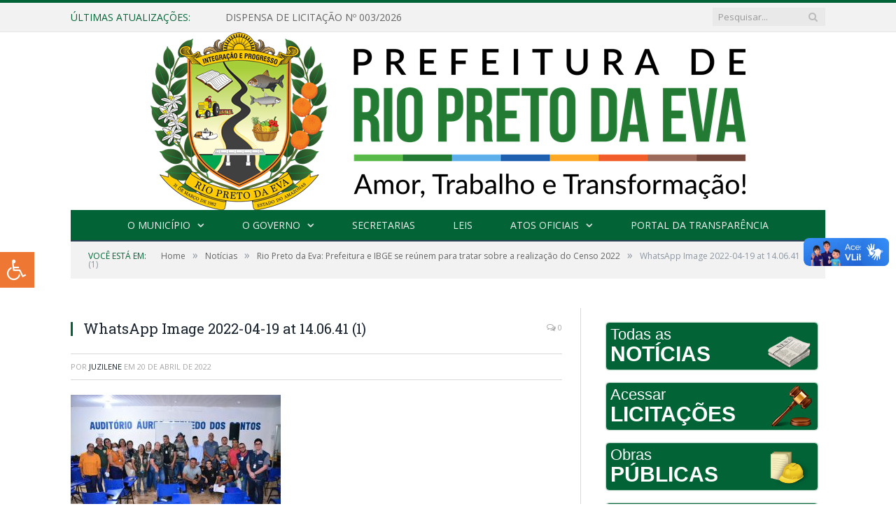

--- FILE ---
content_type: text/html; charset=UTF-8
request_url: https://riopretodaeva.am.gov.br/rio-preto-da-eva-prefeitura-e-ibge-se-reunem-para-tratar-sobre-a-realizacao-do-censo-2022/whatsapp-image-2022-04-19-at-14-06-41-1/
body_size: 15077
content:

<!DOCTYPE html>

<!--[if IE 8]> <html class="ie ie8" lang="pt-BR"> <![endif]-->
<!--[if IE 9]> <html class="ie ie9" lang="pt-BR"> <![endif]-->
<!--[if gt IE 9]><!--> <html lang="pt-BR"> <!--<![endif]-->

<head>


<meta charset="UTF-8" />
<title>WhatsApp Image 2022-04-19 at 14.06.41 (1) - Prefeitura Municipal de Rio Preto da Eva - AM</title>

 
<meta name="viewport" content="width=device-width, initial-scale=1" />
<link rel="pingback" href="https://riopretodaeva.am.gov.br/xmlrpc.php" />
	

	
<meta name='robots' content='index, follow, max-image-preview:large, max-snippet:-1, max-video-preview:-1' />
	<style>img:is([sizes="auto" i], [sizes^="auto," i]) { contain-intrinsic-size: 3000px 1500px }</style>
	
	<!-- This site is optimized with the Yoast SEO plugin v26.1 - https://yoast.com/wordpress/plugins/seo/ -->
	<title>WhatsApp Image 2022-04-19 at 14.06.41 (1) - Prefeitura Municipal de Rio Preto da Eva - AM</title>
	<link rel="canonical" href="https://riopretodaeva.am.gov.br/rio-preto-da-eva-prefeitura-e-ibge-se-reunem-para-tratar-sobre-a-realizacao-do-censo-2022/whatsapp-image-2022-04-19-at-14-06-41-1/" />
	<meta property="og:locale" content="pt_BR" />
	<meta property="og:type" content="article" />
	<meta property="og:title" content="WhatsApp Image 2022-04-19 at 14.06.41 (1) - Prefeitura Municipal de Rio Preto da Eva - AM" />
	<meta property="og:url" content="https://riopretodaeva.am.gov.br/rio-preto-da-eva-prefeitura-e-ibge-se-reunem-para-tratar-sobre-a-realizacao-do-censo-2022/whatsapp-image-2022-04-19-at-14-06-41-1/" />
	<meta property="og:site_name" content="Prefeitura Municipal de Rio Preto da Eva - AM" />
	<meta property="og:image" content="https://riopretodaeva.am.gov.br/rio-preto-da-eva-prefeitura-e-ibge-se-reunem-para-tratar-sobre-a-realizacao-do-censo-2022/whatsapp-image-2022-04-19-at-14-06-41-1" />
	<meta property="og:image:width" content="1500" />
	<meta property="og:image:height" content="1000" />
	<meta property="og:image:type" content="image/jpeg" />
	<script type="application/ld+json" class="yoast-schema-graph">{"@context":"https://schema.org","@graph":[{"@type":"WebPage","@id":"https://riopretodaeva.am.gov.br/rio-preto-da-eva-prefeitura-e-ibge-se-reunem-para-tratar-sobre-a-realizacao-do-censo-2022/whatsapp-image-2022-04-19-at-14-06-41-1/","url":"https://riopretodaeva.am.gov.br/rio-preto-da-eva-prefeitura-e-ibge-se-reunem-para-tratar-sobre-a-realizacao-do-censo-2022/whatsapp-image-2022-04-19-at-14-06-41-1/","name":"WhatsApp Image 2022-04-19 at 14.06.41 (1) - Prefeitura Municipal de Rio Preto da Eva - AM","isPartOf":{"@id":"https://riopretodaeva.am.gov.br/#website"},"primaryImageOfPage":{"@id":"https://riopretodaeva.am.gov.br/rio-preto-da-eva-prefeitura-e-ibge-se-reunem-para-tratar-sobre-a-realizacao-do-censo-2022/whatsapp-image-2022-04-19-at-14-06-41-1/#primaryimage"},"image":{"@id":"https://riopretodaeva.am.gov.br/rio-preto-da-eva-prefeitura-e-ibge-se-reunem-para-tratar-sobre-a-realizacao-do-censo-2022/whatsapp-image-2022-04-19-at-14-06-41-1/#primaryimage"},"thumbnailUrl":"https://riopretodaeva.am.gov.br/wp-content/uploads/2022/04/WhatsApp-Image-2022-04-19-at-14.06.41-1.jpeg","datePublished":"2022-04-20T03:49:20+00:00","breadcrumb":{"@id":"https://riopretodaeva.am.gov.br/rio-preto-da-eva-prefeitura-e-ibge-se-reunem-para-tratar-sobre-a-realizacao-do-censo-2022/whatsapp-image-2022-04-19-at-14-06-41-1/#breadcrumb"},"inLanguage":"pt-BR","potentialAction":[{"@type":"ReadAction","target":["https://riopretodaeva.am.gov.br/rio-preto-da-eva-prefeitura-e-ibge-se-reunem-para-tratar-sobre-a-realizacao-do-censo-2022/whatsapp-image-2022-04-19-at-14-06-41-1/"]}]},{"@type":"ImageObject","inLanguage":"pt-BR","@id":"https://riopretodaeva.am.gov.br/rio-preto-da-eva-prefeitura-e-ibge-se-reunem-para-tratar-sobre-a-realizacao-do-censo-2022/whatsapp-image-2022-04-19-at-14-06-41-1/#primaryimage","url":"https://riopretodaeva.am.gov.br/wp-content/uploads/2022/04/WhatsApp-Image-2022-04-19-at-14.06.41-1.jpeg","contentUrl":"https://riopretodaeva.am.gov.br/wp-content/uploads/2022/04/WhatsApp-Image-2022-04-19-at-14.06.41-1.jpeg","width":1500,"height":1000},{"@type":"BreadcrumbList","@id":"https://riopretodaeva.am.gov.br/rio-preto-da-eva-prefeitura-e-ibge-se-reunem-para-tratar-sobre-a-realizacao-do-censo-2022/whatsapp-image-2022-04-19-at-14-06-41-1/#breadcrumb","itemListElement":[{"@type":"ListItem","position":1,"name":"Rio Preto da Eva: Prefeitura e IBGE se reúnem para tratar sobre a realização do Censo 2022","item":"https://riopretodaeva.am.gov.br/rio-preto-da-eva-prefeitura-e-ibge-se-reunem-para-tratar-sobre-a-realizacao-do-censo-2022/"},{"@type":"ListItem","position":2,"name":"WhatsApp Image 2022-04-19 at 14.06.41 (1)"}]},{"@type":"WebSite","@id":"https://riopretodaeva.am.gov.br/#website","url":"https://riopretodaeva.am.gov.br/","name":"Prefeitura Municipal de Rio Preto da Eva - AM","description":"Site oficial da Prefeitura Municipal de Rio Preto da Eva - AM","potentialAction":[{"@type":"SearchAction","target":{"@type":"EntryPoint","urlTemplate":"https://riopretodaeva.am.gov.br/?s={search_term_string}"},"query-input":{"@type":"PropertyValueSpecification","valueRequired":true,"valueName":"search_term_string"}}],"inLanguage":"pt-BR"}]}</script>
	<!-- / Yoast SEO plugin. -->


<link rel='dns-prefetch' href='//maxcdn.bootstrapcdn.com' />
<link rel='dns-prefetch' href='//fonts.googleapis.com' />
<link rel="alternate" type="application/rss+xml" title="Feed para Prefeitura Municipal de Rio Preto da Eva - AM &raquo;" href="https://riopretodaeva.am.gov.br/feed/" />
<link rel="alternate" type="application/rss+xml" title="Feed de comentários para Prefeitura Municipal de Rio Preto da Eva - AM &raquo;" href="https://riopretodaeva.am.gov.br/comments/feed/" />
<script type="text/javascript">
/* <![CDATA[ */
window._wpemojiSettings = {"baseUrl":"https:\/\/s.w.org\/images\/core\/emoji\/16.0.1\/72x72\/","ext":".png","svgUrl":"https:\/\/s.w.org\/images\/core\/emoji\/16.0.1\/svg\/","svgExt":".svg","source":{"concatemoji":"https:\/\/riopretodaeva.am.gov.br\/wp-includes\/js\/wp-emoji-release.min.js?ver=6.8.3"}};
/*! This file is auto-generated */
!function(s,n){var o,i,e;function c(e){try{var t={supportTests:e,timestamp:(new Date).valueOf()};sessionStorage.setItem(o,JSON.stringify(t))}catch(e){}}function p(e,t,n){e.clearRect(0,0,e.canvas.width,e.canvas.height),e.fillText(t,0,0);var t=new Uint32Array(e.getImageData(0,0,e.canvas.width,e.canvas.height).data),a=(e.clearRect(0,0,e.canvas.width,e.canvas.height),e.fillText(n,0,0),new Uint32Array(e.getImageData(0,0,e.canvas.width,e.canvas.height).data));return t.every(function(e,t){return e===a[t]})}function u(e,t){e.clearRect(0,0,e.canvas.width,e.canvas.height),e.fillText(t,0,0);for(var n=e.getImageData(16,16,1,1),a=0;a<n.data.length;a++)if(0!==n.data[a])return!1;return!0}function f(e,t,n,a){switch(t){case"flag":return n(e,"\ud83c\udff3\ufe0f\u200d\u26a7\ufe0f","\ud83c\udff3\ufe0f\u200b\u26a7\ufe0f")?!1:!n(e,"\ud83c\udde8\ud83c\uddf6","\ud83c\udde8\u200b\ud83c\uddf6")&&!n(e,"\ud83c\udff4\udb40\udc67\udb40\udc62\udb40\udc65\udb40\udc6e\udb40\udc67\udb40\udc7f","\ud83c\udff4\u200b\udb40\udc67\u200b\udb40\udc62\u200b\udb40\udc65\u200b\udb40\udc6e\u200b\udb40\udc67\u200b\udb40\udc7f");case"emoji":return!a(e,"\ud83e\udedf")}return!1}function g(e,t,n,a){var r="undefined"!=typeof WorkerGlobalScope&&self instanceof WorkerGlobalScope?new OffscreenCanvas(300,150):s.createElement("canvas"),o=r.getContext("2d",{willReadFrequently:!0}),i=(o.textBaseline="top",o.font="600 32px Arial",{});return e.forEach(function(e){i[e]=t(o,e,n,a)}),i}function t(e){var t=s.createElement("script");t.src=e,t.defer=!0,s.head.appendChild(t)}"undefined"!=typeof Promise&&(o="wpEmojiSettingsSupports",i=["flag","emoji"],n.supports={everything:!0,everythingExceptFlag:!0},e=new Promise(function(e){s.addEventListener("DOMContentLoaded",e,{once:!0})}),new Promise(function(t){var n=function(){try{var e=JSON.parse(sessionStorage.getItem(o));if("object"==typeof e&&"number"==typeof e.timestamp&&(new Date).valueOf()<e.timestamp+604800&&"object"==typeof e.supportTests)return e.supportTests}catch(e){}return null}();if(!n){if("undefined"!=typeof Worker&&"undefined"!=typeof OffscreenCanvas&&"undefined"!=typeof URL&&URL.createObjectURL&&"undefined"!=typeof Blob)try{var e="postMessage("+g.toString()+"("+[JSON.stringify(i),f.toString(),p.toString(),u.toString()].join(",")+"));",a=new Blob([e],{type:"text/javascript"}),r=new Worker(URL.createObjectURL(a),{name:"wpTestEmojiSupports"});return void(r.onmessage=function(e){c(n=e.data),r.terminate(),t(n)})}catch(e){}c(n=g(i,f,p,u))}t(n)}).then(function(e){for(var t in e)n.supports[t]=e[t],n.supports.everything=n.supports.everything&&n.supports[t],"flag"!==t&&(n.supports.everythingExceptFlag=n.supports.everythingExceptFlag&&n.supports[t]);n.supports.everythingExceptFlag=n.supports.everythingExceptFlag&&!n.supports.flag,n.DOMReady=!1,n.readyCallback=function(){n.DOMReady=!0}}).then(function(){return e}).then(function(){var e;n.supports.everything||(n.readyCallback(),(e=n.source||{}).concatemoji?t(e.concatemoji):e.wpemoji&&e.twemoji&&(t(e.twemoji),t(e.wpemoji)))}))}((window,document),window._wpemojiSettings);
/* ]]> */
</script>
<style id='wp-emoji-styles-inline-css' type='text/css'>

	img.wp-smiley, img.emoji {
		display: inline !important;
		border: none !important;
		box-shadow: none !important;
		height: 1em !important;
		width: 1em !important;
		margin: 0 0.07em !important;
		vertical-align: -0.1em !important;
		background: none !important;
		padding: 0 !important;
	}
</style>
<link rel='stylesheet' id='wp-block-library-css' href='https://riopretodaeva.am.gov.br/wp-includes/css/dist/block-library/style.min.css?ver=6.8.3' type='text/css' media='all' />
<style id='classic-theme-styles-inline-css' type='text/css'>
/*! This file is auto-generated */
.wp-block-button__link{color:#fff;background-color:#32373c;border-radius:9999px;box-shadow:none;text-decoration:none;padding:calc(.667em + 2px) calc(1.333em + 2px);font-size:1.125em}.wp-block-file__button{background:#32373c;color:#fff;text-decoration:none}
</style>
<style id='global-styles-inline-css' type='text/css'>
:root{--wp--preset--aspect-ratio--square: 1;--wp--preset--aspect-ratio--4-3: 4/3;--wp--preset--aspect-ratio--3-4: 3/4;--wp--preset--aspect-ratio--3-2: 3/2;--wp--preset--aspect-ratio--2-3: 2/3;--wp--preset--aspect-ratio--16-9: 16/9;--wp--preset--aspect-ratio--9-16: 9/16;--wp--preset--color--black: #000000;--wp--preset--color--cyan-bluish-gray: #abb8c3;--wp--preset--color--white: #ffffff;--wp--preset--color--pale-pink: #f78da7;--wp--preset--color--vivid-red: #cf2e2e;--wp--preset--color--luminous-vivid-orange: #ff6900;--wp--preset--color--luminous-vivid-amber: #fcb900;--wp--preset--color--light-green-cyan: #7bdcb5;--wp--preset--color--vivid-green-cyan: #00d084;--wp--preset--color--pale-cyan-blue: #8ed1fc;--wp--preset--color--vivid-cyan-blue: #0693e3;--wp--preset--color--vivid-purple: #9b51e0;--wp--preset--gradient--vivid-cyan-blue-to-vivid-purple: linear-gradient(135deg,rgba(6,147,227,1) 0%,rgb(155,81,224) 100%);--wp--preset--gradient--light-green-cyan-to-vivid-green-cyan: linear-gradient(135deg,rgb(122,220,180) 0%,rgb(0,208,130) 100%);--wp--preset--gradient--luminous-vivid-amber-to-luminous-vivid-orange: linear-gradient(135deg,rgba(252,185,0,1) 0%,rgba(255,105,0,1) 100%);--wp--preset--gradient--luminous-vivid-orange-to-vivid-red: linear-gradient(135deg,rgba(255,105,0,1) 0%,rgb(207,46,46) 100%);--wp--preset--gradient--very-light-gray-to-cyan-bluish-gray: linear-gradient(135deg,rgb(238,238,238) 0%,rgb(169,184,195) 100%);--wp--preset--gradient--cool-to-warm-spectrum: linear-gradient(135deg,rgb(74,234,220) 0%,rgb(151,120,209) 20%,rgb(207,42,186) 40%,rgb(238,44,130) 60%,rgb(251,105,98) 80%,rgb(254,248,76) 100%);--wp--preset--gradient--blush-light-purple: linear-gradient(135deg,rgb(255,206,236) 0%,rgb(152,150,240) 100%);--wp--preset--gradient--blush-bordeaux: linear-gradient(135deg,rgb(254,205,165) 0%,rgb(254,45,45) 50%,rgb(107,0,62) 100%);--wp--preset--gradient--luminous-dusk: linear-gradient(135deg,rgb(255,203,112) 0%,rgb(199,81,192) 50%,rgb(65,88,208) 100%);--wp--preset--gradient--pale-ocean: linear-gradient(135deg,rgb(255,245,203) 0%,rgb(182,227,212) 50%,rgb(51,167,181) 100%);--wp--preset--gradient--electric-grass: linear-gradient(135deg,rgb(202,248,128) 0%,rgb(113,206,126) 100%);--wp--preset--gradient--midnight: linear-gradient(135deg,rgb(2,3,129) 0%,rgb(40,116,252) 100%);--wp--preset--font-size--small: 13px;--wp--preset--font-size--medium: 20px;--wp--preset--font-size--large: 36px;--wp--preset--font-size--x-large: 42px;--wp--preset--spacing--20: 0.44rem;--wp--preset--spacing--30: 0.67rem;--wp--preset--spacing--40: 1rem;--wp--preset--spacing--50: 1.5rem;--wp--preset--spacing--60: 2.25rem;--wp--preset--spacing--70: 3.38rem;--wp--preset--spacing--80: 5.06rem;--wp--preset--shadow--natural: 6px 6px 9px rgba(0, 0, 0, 0.2);--wp--preset--shadow--deep: 12px 12px 50px rgba(0, 0, 0, 0.4);--wp--preset--shadow--sharp: 6px 6px 0px rgba(0, 0, 0, 0.2);--wp--preset--shadow--outlined: 6px 6px 0px -3px rgba(255, 255, 255, 1), 6px 6px rgba(0, 0, 0, 1);--wp--preset--shadow--crisp: 6px 6px 0px rgba(0, 0, 0, 1);}:where(.is-layout-flex){gap: 0.5em;}:where(.is-layout-grid){gap: 0.5em;}body .is-layout-flex{display: flex;}.is-layout-flex{flex-wrap: wrap;align-items: center;}.is-layout-flex > :is(*, div){margin: 0;}body .is-layout-grid{display: grid;}.is-layout-grid > :is(*, div){margin: 0;}:where(.wp-block-columns.is-layout-flex){gap: 2em;}:where(.wp-block-columns.is-layout-grid){gap: 2em;}:where(.wp-block-post-template.is-layout-flex){gap: 1.25em;}:where(.wp-block-post-template.is-layout-grid){gap: 1.25em;}.has-black-color{color: var(--wp--preset--color--black) !important;}.has-cyan-bluish-gray-color{color: var(--wp--preset--color--cyan-bluish-gray) !important;}.has-white-color{color: var(--wp--preset--color--white) !important;}.has-pale-pink-color{color: var(--wp--preset--color--pale-pink) !important;}.has-vivid-red-color{color: var(--wp--preset--color--vivid-red) !important;}.has-luminous-vivid-orange-color{color: var(--wp--preset--color--luminous-vivid-orange) !important;}.has-luminous-vivid-amber-color{color: var(--wp--preset--color--luminous-vivid-amber) !important;}.has-light-green-cyan-color{color: var(--wp--preset--color--light-green-cyan) !important;}.has-vivid-green-cyan-color{color: var(--wp--preset--color--vivid-green-cyan) !important;}.has-pale-cyan-blue-color{color: var(--wp--preset--color--pale-cyan-blue) !important;}.has-vivid-cyan-blue-color{color: var(--wp--preset--color--vivid-cyan-blue) !important;}.has-vivid-purple-color{color: var(--wp--preset--color--vivid-purple) !important;}.has-black-background-color{background-color: var(--wp--preset--color--black) !important;}.has-cyan-bluish-gray-background-color{background-color: var(--wp--preset--color--cyan-bluish-gray) !important;}.has-white-background-color{background-color: var(--wp--preset--color--white) !important;}.has-pale-pink-background-color{background-color: var(--wp--preset--color--pale-pink) !important;}.has-vivid-red-background-color{background-color: var(--wp--preset--color--vivid-red) !important;}.has-luminous-vivid-orange-background-color{background-color: var(--wp--preset--color--luminous-vivid-orange) !important;}.has-luminous-vivid-amber-background-color{background-color: var(--wp--preset--color--luminous-vivid-amber) !important;}.has-light-green-cyan-background-color{background-color: var(--wp--preset--color--light-green-cyan) !important;}.has-vivid-green-cyan-background-color{background-color: var(--wp--preset--color--vivid-green-cyan) !important;}.has-pale-cyan-blue-background-color{background-color: var(--wp--preset--color--pale-cyan-blue) !important;}.has-vivid-cyan-blue-background-color{background-color: var(--wp--preset--color--vivid-cyan-blue) !important;}.has-vivid-purple-background-color{background-color: var(--wp--preset--color--vivid-purple) !important;}.has-black-border-color{border-color: var(--wp--preset--color--black) !important;}.has-cyan-bluish-gray-border-color{border-color: var(--wp--preset--color--cyan-bluish-gray) !important;}.has-white-border-color{border-color: var(--wp--preset--color--white) !important;}.has-pale-pink-border-color{border-color: var(--wp--preset--color--pale-pink) !important;}.has-vivid-red-border-color{border-color: var(--wp--preset--color--vivid-red) !important;}.has-luminous-vivid-orange-border-color{border-color: var(--wp--preset--color--luminous-vivid-orange) !important;}.has-luminous-vivid-amber-border-color{border-color: var(--wp--preset--color--luminous-vivid-amber) !important;}.has-light-green-cyan-border-color{border-color: var(--wp--preset--color--light-green-cyan) !important;}.has-vivid-green-cyan-border-color{border-color: var(--wp--preset--color--vivid-green-cyan) !important;}.has-pale-cyan-blue-border-color{border-color: var(--wp--preset--color--pale-cyan-blue) !important;}.has-vivid-cyan-blue-border-color{border-color: var(--wp--preset--color--vivid-cyan-blue) !important;}.has-vivid-purple-border-color{border-color: var(--wp--preset--color--vivid-purple) !important;}.has-vivid-cyan-blue-to-vivid-purple-gradient-background{background: var(--wp--preset--gradient--vivid-cyan-blue-to-vivid-purple) !important;}.has-light-green-cyan-to-vivid-green-cyan-gradient-background{background: var(--wp--preset--gradient--light-green-cyan-to-vivid-green-cyan) !important;}.has-luminous-vivid-amber-to-luminous-vivid-orange-gradient-background{background: var(--wp--preset--gradient--luminous-vivid-amber-to-luminous-vivid-orange) !important;}.has-luminous-vivid-orange-to-vivid-red-gradient-background{background: var(--wp--preset--gradient--luminous-vivid-orange-to-vivid-red) !important;}.has-very-light-gray-to-cyan-bluish-gray-gradient-background{background: var(--wp--preset--gradient--very-light-gray-to-cyan-bluish-gray) !important;}.has-cool-to-warm-spectrum-gradient-background{background: var(--wp--preset--gradient--cool-to-warm-spectrum) !important;}.has-blush-light-purple-gradient-background{background: var(--wp--preset--gradient--blush-light-purple) !important;}.has-blush-bordeaux-gradient-background{background: var(--wp--preset--gradient--blush-bordeaux) !important;}.has-luminous-dusk-gradient-background{background: var(--wp--preset--gradient--luminous-dusk) !important;}.has-pale-ocean-gradient-background{background: var(--wp--preset--gradient--pale-ocean) !important;}.has-electric-grass-gradient-background{background: var(--wp--preset--gradient--electric-grass) !important;}.has-midnight-gradient-background{background: var(--wp--preset--gradient--midnight) !important;}.has-small-font-size{font-size: var(--wp--preset--font-size--small) !important;}.has-medium-font-size{font-size: var(--wp--preset--font-size--medium) !important;}.has-large-font-size{font-size: var(--wp--preset--font-size--large) !important;}.has-x-large-font-size{font-size: var(--wp--preset--font-size--x-large) !important;}
:where(.wp-block-post-template.is-layout-flex){gap: 1.25em;}:where(.wp-block-post-template.is-layout-grid){gap: 1.25em;}
:where(.wp-block-columns.is-layout-flex){gap: 2em;}:where(.wp-block-columns.is-layout-grid){gap: 2em;}
:root :where(.wp-block-pullquote){font-size: 1.5em;line-height: 1.6;}
</style>
<link rel='stylesheet' id='page-list-style-css' href='https://riopretodaeva.am.gov.br/wp-content/plugins/page-list/css/page-list.css?ver=5.9' type='text/css' media='all' />
<link rel='stylesheet' id='fontawsome-css' href='//maxcdn.bootstrapcdn.com/font-awesome/4.6.3/css/font-awesome.min.css?ver=1.0.5' type='text/css' media='all' />
<link rel='stylesheet' id='sogo_accessibility-css' href='https://riopretodaeva.am.gov.br/wp-content/plugins/sogo-accessibility/public/css/sogo-accessibility-public.css?ver=1.0.5' type='text/css' media='all' />
<link rel='stylesheet' id='wp-polls-css' href='https://riopretodaeva.am.gov.br/wp-content/plugins/wp-polls/polls-css.css?ver=2.77.3' type='text/css' media='all' />
<style id='wp-polls-inline-css' type='text/css'>
.wp-polls .pollbar {
	margin: 1px;
	font-size: 6px;
	line-height: 8px;
	height: 8px;
	background-image: url('https://riopretodaeva.am.gov.br/wp-content/plugins/wp-polls/images/default/pollbg.gif');
	border: 1px solid #c8c8c8;
}

</style>
<link rel='stylesheet' id='smartmag-fonts-css' href='https://fonts.googleapis.com/css?family=Open+Sans:400,400Italic,600,700|Roboto+Slab|Merriweather:300italic&#038;subset' type='text/css' media='all' />
<link rel='stylesheet' id='smartmag-core-css' href='https://riopretodaeva.am.gov.br/wp-content/themes/cr2-v3/style.css?ver=2.6.1' type='text/css' media='all' />
<link rel='stylesheet' id='smartmag-responsive-css' href='https://riopretodaeva.am.gov.br/wp-content/themes/cr2-v3/css/responsive.css?ver=2.6.1' type='text/css' media='all' />
<link rel='stylesheet' id='pretty-photo-css' href='https://riopretodaeva.am.gov.br/wp-content/themes/cr2-v3/css/prettyPhoto.css?ver=2.6.1' type='text/css' media='all' />
<link rel='stylesheet' id='smartmag-font-awesome-css' href='https://riopretodaeva.am.gov.br/wp-content/themes/cr2-v3/css/fontawesome/css/font-awesome.min.css?ver=2.6.1' type='text/css' media='all' />
<link rel='stylesheet' id='custom-css-css' href='https://riopretodaeva.am.gov.br/?bunyad_custom_css=1&#038;ver=6.8.3' type='text/css' media='all' />
<script type="text/javascript" src="https://riopretodaeva.am.gov.br/wp-includes/js/jquery/jquery.min.js?ver=3.7.1" id="jquery-core-js"></script>
<script type="text/javascript" src="https://riopretodaeva.am.gov.br/wp-includes/js/jquery/jquery-migrate.min.js?ver=3.4.1" id="jquery-migrate-js"></script>
<script type="text/javascript" src="https://riopretodaeva.am.gov.br/wp-content/plugins/wp-retina-2x/app/picturefill.min.js?ver=1759858134" id="wr2x-picturefill-js-js"></script>
<script type="text/javascript" src="https://riopretodaeva.am.gov.br/wp-content/themes/cr2-v3/js/jquery.prettyPhoto.js?ver=6.8.3" id="pretty-photo-smartmag-js"></script>
<script type="text/javascript" src="https://riopretodaeva.am.gov.br/wp-content/plugins/maxbuttons-pro-2.5.1/js/maxbuttons.js?ver=6.8.3" id="maxbuttons-js-js"></script>
<link rel="https://api.w.org/" href="https://riopretodaeva.am.gov.br/wp-json/" /><link rel="alternate" title="JSON" type="application/json" href="https://riopretodaeva.am.gov.br/wp-json/wp/v2/media/6506" /><link rel="EditURI" type="application/rsd+xml" title="RSD" href="https://riopretodaeva.am.gov.br/xmlrpc.php?rsd" />
<meta name="generator" content="WordPress 6.8.3" />
<link rel='shortlink' href='https://riopretodaeva.am.gov.br/?p=6506' />
<link rel="alternate" title="oEmbed (JSON)" type="application/json+oembed" href="https://riopretodaeva.am.gov.br/wp-json/oembed/1.0/embed?url=https%3A%2F%2Friopretodaeva.am.gov.br%2Frio-preto-da-eva-prefeitura-e-ibge-se-reunem-para-tratar-sobre-a-realizacao-do-censo-2022%2Fwhatsapp-image-2022-04-19-at-14-06-41-1%2F" />
<link rel="alternate" title="oEmbed (XML)" type="text/xml+oembed" href="https://riopretodaeva.am.gov.br/wp-json/oembed/1.0/embed?url=https%3A%2F%2Friopretodaeva.am.gov.br%2Frio-preto-da-eva-prefeitura-e-ibge-se-reunem-para-tratar-sobre-a-realizacao-do-censo-2022%2Fwhatsapp-image-2022-04-19-at-14-06-41-1%2F&#038;format=xml" />
  <div vw class="enabled">
    <div vw-access-button class="active"></div>
    <div vw-plugin-wrapper>
      <div class="vw-plugin-top-wrapper"></div>
    </div>
  </div>
  <script src="https://vlibras.gov.br/app/vlibras-plugin.js"></script>
  <script>
    new window.VLibras.Widget('https://vlibras.gov.br/app');
  </script>	<style>.main-featured .row { opacity: 1; }.no-display {
    will-change: opacity;
    opacity: 1;
}</style>
<!--[if lt IE 9]>
<script src="https://riopretodaeva.am.gov.br/wp-content/themes/cr2-v3/js/html5.js" type="text/javascript"></script>
<![endif]-->

</head>


<body data-rsssl=1 class="attachment wp-singular attachment-template-default single single-attachment postid-6506 attachmentid-6506 attachment-jpeg wp-theme-cr2-v3 page-builder right-sidebar full has-nav-dark">

<div class="main-wrap">

	
	
	<div class="top-bar">

		<div class="wrap">
			<section class="top-bar-content cf">
			
								<div class="trending-ticker">
					<span class="heading">Últimas atualizações:</span>

					<ul>
												
												
							<li><a href="https://riopretodaeva.am.gov.br/dispensa-de-licitacao-no-003-2026/" title="DISPENSA DE LICITAÇÃO Nº 003/2026">DISPENSA DE LICITAÇÃO Nº 003/2026</a></li>
						
												
							<li><a href="https://riopretodaeva.am.gov.br/dispensa-de-licitacao-no-002-2026/" title="DISPENSA DE LICITAÇÃO Nº 002/2026">DISPENSA DE LICITAÇÃO Nº 002/2026</a></li>
						
												
							<li><a href="https://riopretodaeva.am.gov.br/concorrencia-no-001-2026/" title="CONCORRÊNCIA nº 001/2026">CONCORRÊNCIA nº 001/2026</a></li>
						
												
							<li><a href="https://riopretodaeva.am.gov.br/prefeitura-avanca-com-obras-em-escolas-e-unidade-de-saude-do-municipio/" title="Prefeitura avança com obras em escolas e unidade de saúde do município">Prefeitura avança com obras em escolas e unidade de saúde do município</a></li>
						
												
							<li><a href="https://riopretodaeva.am.gov.br/dispensa-de-licitacao-no-044-2025/" title="DISPENSA DE LICITAÇÃO Nº 044/2025">DISPENSA DE LICITAÇÃO Nº 044/2025</a></li>
						
												
							<li><a href="https://riopretodaeva.am.gov.br/pregao-no-001-2026/" title="PREGÃO nº 001/2026">PREGÃO nº 001/2026</a></li>
						
												
							<li><a href="https://riopretodaeva.am.gov.br/prefeitura-de-rio-preto-da-eva-entrega-fardamento-para-guardas-municipais/" title="Prefeitura de Rio Preto da Eva entrega fardamento para Guardas Municipais">Prefeitura de Rio Preto da Eva entrega fardamento para Guardas Municipais</a></li>
						
												
							<li><a href="https://riopretodaeva.am.gov.br/inexigibilidade-no-034-2026/" title="INEXIGIBILIDADE Nº 034/2025">INEXIGIBILIDADE Nº 034/2025</a></li>
						
												
											</ul>
				</div>
				
									
					
		<div class="search">
			<form role="search" action="https://riopretodaeva.am.gov.br/" method="get">
				<input type="text" name="s" class="query" value="" placeholder="Pesquisar..."/>
				<button class="search-button" type="submit"><i class="fa fa-search"></i></button>
			</form>
		</div> <!-- .search -->					
				
								
			</section>
		</div>
		
	</div>
	
	<div id="main-head" class="main-head">
		
		<div class="wrap">
			
			
			<header class="centered">
			
				<div class="title">
							<a href="https://riopretodaeva.am.gov.br/" title="Prefeitura Municipal de Rio Preto da Eva &#8211; AM" rel="home" class">
		
														
								
				<img src="https://riopretodaeva.am.gov.br/wp-content/uploads/2025/01/LOGO_COLORIDA_HORIZONTAL.png" class="logo-image" alt="Prefeitura Municipal de Rio Preto da Eva &#8211; AM"  />
					 
						
		</a>				</div>
				
								
			</header>
				
							
				
<div class="navigation-wrap cf" data-sticky-nav="1" data-sticky-type="normal">

	<nav class="navigation cf nav-center nav-dark">
	
		<div class>
		
			<div class="mobile" data-type="classic" data-search="1">
				<a href="#" class="selected">
					<span class="text">Menu</span><span class="current"></span> <i class="hamburger fa fa-bars"></i>
				</a>
			</div>
			
			<div class="menu-novo-menu-container"><ul id="menu-novo-menu" class="menu accessibility_menu"><li id="menu-item-822" class="menu-item menu-item-type-post_type menu-item-object-page menu-item-has-children menu-item-822"><a href="https://riopretodaeva.am.gov.br/o-municipio/">O Município</a>
<ul class="sub-menu">
	<li id="menu-item-823" class="menu-item menu-item-type-post_type menu-item-object-page menu-item-823"><a href="https://riopretodaeva.am.gov.br/o-municipio/historia/">História</a></li>
	<li id="menu-item-824" class="menu-item menu-item-type-post_type menu-item-object-page menu-item-824"><a href="https://riopretodaeva.am.gov.br/o-municipio/sobre-o-municipio/">Sobre o Município</a></li>
	<li id="menu-item-825" class="menu-item menu-item-type-post_type menu-item-object-page menu-item-825"><a href="https://riopretodaeva.am.gov.br/o-municipio/telefones-uteis/">Telefones Úteis</a></li>
	<li id="menu-item-826" class="menu-item menu-item-type-post_type menu-item-object-page menu-item-826"><a href="https://riopretodaeva.am.gov.br/o-municipio/turismo-e-lazer/">Turismo e Lazer</a></li>
	<li id="menu-item-10968" class="menu-item menu-item-type-custom menu-item-object-custom menu-item-10968"><a href="https://riopretodaeva.am.gov.br/o-municipio/galeria-de-fotos/">Galeria de Fotos</a></li>
</ul>
</li>
<li id="menu-item-837" class="menu-item menu-item-type-post_type menu-item-object-page menu-item-has-children menu-item-837"><a href="https://riopretodaeva.am.gov.br/o-governo/">O Governo</a>
<ul class="sub-menu">
	<li id="menu-item-840" class="menu-item menu-item-type-post_type menu-item-object-page menu-item-840"><a href="https://riopretodaeva.am.gov.br/o-governo/prefeito/">Prefeita</a></li>
	<li id="menu-item-851" class="menu-item menu-item-type-post_type menu-item-object-page menu-item-851"><a href="https://riopretodaeva.am.gov.br/o-governo/vice-prefeito/">Vice-Prefeito</a></li>
</ul>
</li>
<li id="menu-item-841" class="menu-item menu-item-type-post_type menu-item-object-page menu-item-841"><a href="https://riopretodaeva.am.gov.br/portal-da-transparencia/estrutura-organizacional/">Secretarias</a></li>
<li id="menu-item-1474" class="menu-item menu-item-type-taxonomy menu-item-object-category menu-cat-72 menu-item-1474"><a href="https://riopretodaeva.am.gov.br/categoria/leis/">Leis</a></li>
<li id="menu-item-1674" class="menu-item menu-item-type-taxonomy menu-item-object-category menu-item-has-children menu-cat-89 menu-item-1674"><a href="https://riopretodaeva.am.gov.br/categoria/atos-oficiais/">Atos Oficiais</a>
<ul class="sub-menu">
	<li id="menu-item-4678" class="menu-item menu-item-type-custom menu-item-object-custom menu-item-4678"><a target="_blank" href="https://www.diariomunicipal.com.br/aam/">Diário Oficial dos Municipios do Amazonas</a></li>
	<li id="menu-item-4679" class="menu-item menu-item-type-custom menu-item-object-custom menu-item-4679"><a target="_blank" href="https://diario.imprensaoficial.am.gov.br/">Diário Oficial do Amazonas</a></li>
	<li id="menu-item-4680" class="menu-item menu-item-type-custom menu-item-object-custom menu-item-4680"><a target="_blank" href="https://www.in.gov.br/servicos/diario-oficial-da-uniao">Diário Oficial da União</a></li>
</ul>
</li>
<li id="menu-item-1879" class="menu-item menu-item-type-post_type menu-item-object-page menu-item-1879"><a href="https://riopretodaeva.am.gov.br/portal-da-transparencia/">Portal da Transparência</a></li>
</ul></div>			
						
				<div class="mobile-menu-container"><ul id="menu-novo-menu-1" class="menu mobile-menu accessibility_menu"><li class="menu-item menu-item-type-post_type menu-item-object-page menu-item-has-children menu-item-822"><a href="https://riopretodaeva.am.gov.br/o-municipio/">O Município</a>
<ul class="sub-menu">
	<li class="menu-item menu-item-type-post_type menu-item-object-page menu-item-823"><a href="https://riopretodaeva.am.gov.br/o-municipio/historia/">História</a></li>
	<li class="menu-item menu-item-type-post_type menu-item-object-page menu-item-824"><a href="https://riopretodaeva.am.gov.br/o-municipio/sobre-o-municipio/">Sobre o Município</a></li>
	<li class="menu-item menu-item-type-post_type menu-item-object-page menu-item-825"><a href="https://riopretodaeva.am.gov.br/o-municipio/telefones-uteis/">Telefones Úteis</a></li>
	<li class="menu-item menu-item-type-post_type menu-item-object-page menu-item-826"><a href="https://riopretodaeva.am.gov.br/o-municipio/turismo-e-lazer/">Turismo e Lazer</a></li>
	<li class="menu-item menu-item-type-custom menu-item-object-custom menu-item-10968"><a href="https://riopretodaeva.am.gov.br/o-municipio/galeria-de-fotos/">Galeria de Fotos</a></li>
</ul>
</li>
<li class="menu-item menu-item-type-post_type menu-item-object-page menu-item-has-children menu-item-837"><a href="https://riopretodaeva.am.gov.br/o-governo/">O Governo</a>
<ul class="sub-menu">
	<li class="menu-item menu-item-type-post_type menu-item-object-page menu-item-840"><a href="https://riopretodaeva.am.gov.br/o-governo/prefeito/">Prefeita</a></li>
	<li class="menu-item menu-item-type-post_type menu-item-object-page menu-item-851"><a href="https://riopretodaeva.am.gov.br/o-governo/vice-prefeito/">Vice-Prefeito</a></li>
</ul>
</li>
<li class="menu-item menu-item-type-post_type menu-item-object-page menu-item-841"><a href="https://riopretodaeva.am.gov.br/portal-da-transparencia/estrutura-organizacional/">Secretarias</a></li>
<li class="menu-item menu-item-type-taxonomy menu-item-object-category menu-cat-72 menu-item-1474"><a href="https://riopretodaeva.am.gov.br/categoria/leis/">Leis</a></li>
<li class="menu-item menu-item-type-taxonomy menu-item-object-category menu-item-has-children menu-cat-89 menu-item-1674"><a href="https://riopretodaeva.am.gov.br/categoria/atos-oficiais/">Atos Oficiais</a>
<ul class="sub-menu">
	<li class="menu-item menu-item-type-custom menu-item-object-custom menu-item-4678"><a target="_blank" href="https://www.diariomunicipal.com.br/aam/">Diário Oficial dos Municipios do Amazonas</a></li>
	<li class="menu-item menu-item-type-custom menu-item-object-custom menu-item-4679"><a target="_blank" href="https://diario.imprensaoficial.am.gov.br/">Diário Oficial do Amazonas</a></li>
	<li class="menu-item menu-item-type-custom menu-item-object-custom menu-item-4680"><a target="_blank" href="https://www.in.gov.br/servicos/diario-oficial-da-uniao">Diário Oficial da União</a></li>
</ul>
</li>
<li class="menu-item menu-item-type-post_type menu-item-object-page menu-item-1879"><a href="https://riopretodaeva.am.gov.br/portal-da-transparencia/">Portal da Transparência</a></li>
</ul></div>			
				
		</div>
		
	</nav>

		
</div>				
							
		</div>
		
				
		 
		
	</div>	
	<div class="breadcrumbs-wrap">
		
		<div class="wrap">
		<div class="breadcrumbs"><span class="location">Você está em:</span><span itemscope itemtype="http://data-vocabulary.org/Breadcrumb"><a itemprop="url" href="https://riopretodaeva.am.gov.br/"><span itemprop="title">Home</span></a></span><span class="delim">&raquo;</span><span itemscope itemtype="http://data-vocabulary.org/Breadcrumb"><a itemprop="url"  href="https://riopretodaeva.am.gov.br/categoria/noticias/"><span itemprop="title">Notícias</span></a></span><span class="delim">&raquo;</span><span itemscope itemtype="http://data-vocabulary.org/Breadcrumb"><a itemprop="url" href="https://riopretodaeva.am.gov.br/rio-preto-da-eva-prefeitura-e-ibge-se-reunem-para-tratar-sobre-a-realizacao-do-censo-2022/"><span itemprop="title">Rio Preto da Eva: Prefeitura e IBGE se reúnem para tratar sobre a realização do Censo 2022</span></a></span><span class="delim">&raquo;</span><span class="current">WhatsApp Image 2022-04-19 at 14.06.41 (1)</span></div>		</div>
		
	</div>


<div class="main wrap cf">

		
	<div class="row">
	
		<div class="col-8 main-content">
		
				
				
<article id="post-6506" class="post-6506 attachment type-attachment status-inherit" itemscope itemtype="http://schema.org/Article">
	
	<header class="post-header cf">
	
			

			<div class="featured">
						
							
				<a href="https://riopretodaeva.am.gov.br/wp-content/uploads/2022/04/WhatsApp-Image-2022-04-19-at-14.06.41-1.jpeg" title="WhatsApp Image 2022-04-19 at 14.06.41 (1)" itemprop="image">
				
								
										
											
										
												
				</a>
								
								
					</div>
		
		
				<div class="heading cf">
				
			<h1 class="post-title item fn" itemprop="name headline">
			WhatsApp Image 2022-04-19 at 14.06.41 (1)			</h1>
			
			<a href="https://riopretodaeva.am.gov.br/rio-preto-da-eva-prefeitura-e-ibge-se-reunem-para-tratar-sobre-a-realizacao-do-censo-2022/whatsapp-image-2022-04-19-at-14-06-41-1/#respond" class="comments"><i class="fa fa-comments-o"></i> 0</a>
		
		</div>

		<div class="post-meta cf">
			<span class="posted-by">Por 
				<span class="reviewer" itemprop="author"><a href="https://riopretodaeva.am.gov.br/author/juzilene/" title="Posts de Juzilene" rel="author">Juzilene</a></span>
			</span>
			 
			<span class="posted-on">em				<span class="dtreviewed">
					<time class="value-title" datetime="2022-04-20T00:49:20-03:00" title="2022-04-20" itemprop="datePublished">20 de abril de 2022</time>
				</span>
			</span>
			
			<span class="cats"></span>
				
		</div>		
			
	</header><!-- .post-header -->

	

	<div class="post-container cf">
	
		<div class="post-content-right">
			<div class="post-content description " itemprop="articleBody">
	
					
				
		<p class="attachment"><a href='https://riopretodaeva.am.gov.br/wp-content/uploads/2022/04/WhatsApp-Image-2022-04-19-at-14.06.41-1.jpeg'><img fetchpriority="high" decoding="async" width="300" height="200" src="https://riopretodaeva.am.gov.br/wp-content/uploads/2022/04/WhatsApp-Image-2022-04-19-at-14.06.41-1-300x200.jpeg" class="attachment-medium size-medium" alt="" srcset="https://riopretodaeva.am.gov.br/wp-content/uploads/2022/04/WhatsApp-Image-2022-04-19-at-14.06.41-1-300x200.jpeg 300w, https://riopretodaeva.am.gov.br/wp-content/uploads/2022/04/WhatsApp-Image-2022-04-19-at-14.06.41-1-1024x683.jpeg 1024w, https://riopretodaeva.am.gov.br/wp-content/uploads/2022/04/WhatsApp-Image-2022-04-19-at-14.06.41-1.jpeg 1500w, https://riopretodaeva.am.gov.br/wp-content/uploads/2022/04/WhatsApp-Image-2022-04-19-at-14.06.41-1-300x200@2x.jpeg 600w" sizes="(max-width: 300px) 100vw, 300px" /></a></p>

		
				
				
			</div><!-- .post-content -->
		</div>
		
	</div>
	
	
	
	
	<div class="post-share">
		<span class="text">Compartilhar:</span>
		
		<span class="share-links">

			<a href="http://twitter.com/home?status=https%3A%2F%2Friopretodaeva.am.gov.br%2Frio-preto-da-eva-prefeitura-e-ibge-se-reunem-para-tratar-sobre-a-realizacao-do-censo-2022%2Fwhatsapp-image-2022-04-19-at-14-06-41-1%2F" class="fa fa-twitter" title="Tweet isso">
				<span class="visuallyhidden">Twitter</span></a>
				
			<a href="http://www.facebook.com/sharer.php?u=https%3A%2F%2Friopretodaeva.am.gov.br%2Frio-preto-da-eva-prefeitura-e-ibge-se-reunem-para-tratar-sobre-a-realizacao-do-censo-2022%2Fwhatsapp-image-2022-04-19-at-14-06-41-1%2F" class="fa fa-facebook" title="Compartilhar no Facebook">
				<span class="visuallyhidden">Facebook</span></a>
				
			<a href="http://plus.google.com/share?url=https%3A%2F%2Friopretodaeva.am.gov.br%2Frio-preto-da-eva-prefeitura-e-ibge-se-reunem-para-tratar-sobre-a-realizacao-do-censo-2022%2Fwhatsapp-image-2022-04-19-at-14-06-41-1%2F" class="fa fa-google-plus" title="Compartilhar no Google+">
				<span class="visuallyhidden">Google+</span></a>
				
			<a href="http://pinterest.com/pin/create/button/?url=https%3A%2F%2Friopretodaeva.am.gov.br%2Frio-preto-da-eva-prefeitura-e-ibge-se-reunem-para-tratar-sobre-a-realizacao-do-censo-2022%2Fwhatsapp-image-2022-04-19-at-14-06-41-1%2F&amp;media=https%3A%2F%2Friopretodaeva.am.gov.br%2Fwp-content%2Fuploads%2F2022%2F04%2FWhatsApp-Image-2022-04-19-at-14.06.41-1.jpeg" class="fa fa-pinterest"
				title="Compartilhar no Pinterest">
				<span class="visuallyhidden">Pinterest</span></a>
				
			<a href="http://www.linkedin.com/shareArticle?mini=true&amp;url=https%3A%2F%2Friopretodaeva.am.gov.br%2Frio-preto-da-eva-prefeitura-e-ibge-se-reunem-para-tratar-sobre-a-realizacao-do-censo-2022%2Fwhatsapp-image-2022-04-19-at-14-06-41-1%2F" class="fa fa-linkedin" title="Compartilhar no LinkedIn">
				<span class="visuallyhidden">LinkedIn</span></a>
				
			<a href="http://www.tumblr.com/share/link?url=https%3A%2F%2Friopretodaeva.am.gov.br%2Frio-preto-da-eva-prefeitura-e-ibge-se-reunem-para-tratar-sobre-a-realizacao-do-censo-2022%2Fwhatsapp-image-2022-04-19-at-14-06-41-1%2F&amp;name=WhatsApp+Image+2022-04-19+at+14.06.41+%281%29" class="fa fa-tumblr"
				title="Compartilhar no Tymblr">
				<span class="visuallyhidden">Tumblr</span></a>
				
			<a href="mailto:?subject=WhatsApp%20Image%202022-04-19%20at%2014.06.41%20%281%29&amp;body=https%3A%2F%2Friopretodaeva.am.gov.br%2Frio-preto-da-eva-prefeitura-e-ibge-se-reunem-para-tratar-sobre-a-realizacao-do-censo-2022%2Fwhatsapp-image-2022-04-19-at-14-06-41-1%2F" class="fa fa-envelope-o"
				title="Compartilhar via Email">
				<span class="visuallyhidden">Email</span></a>
			
		</span>
	</div>
	
		
</article>




	
	<section class="related-posts">
		<h3 class="section-head">Conteúdo relacionado</h3> 
		<ul class="highlights-box three-col related-posts">
		
				
			<li class="highlights column one-third">
				
				<article>
						
					<a href="https://riopretodaeva.am.gov.br/dispensa-de-licitacao-no-003-2026/" title="DISPENSA DE LICITAÇÃO Nº 003/2026" class="image-link">
							
											</a>
					
										
					<h2><a href="https://riopretodaeva.am.gov.br/dispensa-de-licitacao-no-003-2026/" title="DISPENSA DE LICITAÇÃO Nº 003/2026">DISPENSA DE LICITAÇÃO Nº 003/2026</a></h2>
					
										
				</article>
			</li>
			
				
			<li class="highlights column one-third">
				
				<article>
						
					<a href="https://riopretodaeva.am.gov.br/dispensa-de-licitacao-no-002-2026/" title="DISPENSA DE LICITAÇÃO Nº 002/2026" class="image-link">
							
											</a>
					
										
					<h2><a href="https://riopretodaeva.am.gov.br/dispensa-de-licitacao-no-002-2026/" title="DISPENSA DE LICITAÇÃO Nº 002/2026">DISPENSA DE LICITAÇÃO Nº 002/2026</a></h2>
					
										
				</article>
			</li>
			
				
			<li class="highlights column one-third">
				
				<article>
						
					<a href="https://riopretodaeva.am.gov.br/concorrencia-no-001-2026/" title="CONCORRÊNCIA nº 001/2026" class="image-link">
							
											</a>
					
										
					<h2><a href="https://riopretodaeva.am.gov.br/concorrencia-no-001-2026/" title="CONCORRÊNCIA nº 001/2026">CONCORRÊNCIA nº 001/2026</a></h2>
					
										
				</article>
			</li>
			
				</ul>
	</section>

	
				<div class="comments">
				
	
	<div id="comments">

			<p class="nocomments">Os comentários estão fechados.</p>
		
	
	
	</div><!-- #comments -->
				</div>
	
				
		</div>
		
		
			
		
		
		<aside class="col-4 sidebar">
			<ul>
			
			<li id="text-10" class="widget widget_text">			<div class="textwidget"><p><style type="text/css">div.maxbutton-7-container { } a.maxbutton-7 { text-decoration: none; color: #ffffff; } a.maxbutton-7 .maxbutton { width: 300px; height: 65px; background-color: #026436; background: linear-gradient(rgba(2, 100, 54, 1) 45%, rgba(2, 100, 54, 1)); background: -moz-linear-gradient(rgba(2, 100, 54, 1) 45%, rgba(2, 100, 54, 1)); background: -o-linear-gradient(rgba(2, 100, 54, 1) 45%, rgba(2, 100, 54, 1)); background: -webkit-gradient(linear, left top, left bottom, color-stop(.45, rgba(2, 100, 54, 1)), color-stop(1, rgba(2, 100, 54, 1))); border-style: solid; border-width: 1px; border-color: #026436; border-radius: 4px; -moz-border-radius: 4px; -webkit-border-radius: 4px; text-shadow: -1px -1px 0px #026436; box-shadow: 0px 0px 2px #026436; -pie-background: linear-gradient(rgba(2, 100, 54, 1) 45%, rgba(2, 100, 54, 1)); position: relative; behavior: url("https://riopretodaeva.am.gov.br/wp-content/plugins/maxbuttons-pro-2.5.1/pie/PIE.htc"); } a.maxbutton-7 .maxbutton .mb-text { color: #ffffff; font-family: Arial; font-size: 22px; font-style: normal; font-weight: normal; text-align: left; padding-top: 5px; padding-right: 5px; padding-bottom: 1px; padding-left: 5px; line-height: 1.0em; width: 100%; } a.maxbutton-7 .maxbutton .mb-text2 { color: #ffffff; font-family: Arial; font-size: 30px; font-style: normal; font-weight: bold; text-align: left; padding-top: 1px; padding-right: 5px; padding-bottom: 5px; padding-left: 5px; line-height: 1.0em; width: 100%; } a.maxbutton-7 .maxbutton .mb-icon { padding-top: 3px; padding-right: 7px; padding-bottom: 3px; padding-left: 3px; width: px; } a.maxbutton-7 .maxbutton .mb-icon img { background: none; padding: 0px; margin: 0px; border: none; border-radius: 0px; -moz-border-radius: 0px; -webkit-border-radius: 0px; box-shadow: none; } a.maxbutton-7 .maxbutton .mb-icon.mb-right { float: right; text-align: right; } a.maxbutton-7:visited { text-decoration: none; color: #ffffff; } a.maxbutton-7:hover { text-decoration: none; color: #ffffff; } a.maxbutton-7:hover .maxbutton { background-color: #ee7833; background: linear-gradient(rgba(238, 120, 51, 1) 45%, rgba(238, 120, 51, 1)); background: -moz-linear-gradient(rgba(238, 120, 51, 1) 45%, rgba(238, 120, 51, 1)); background: -o-linear-gradient(rgba(238, 120, 51, 1) 45%, rgba(238, 120, 51, 1)); background: -webkit-gradient(linear, left top, left bottom, color-stop(.45, rgba(238, 120, 51, 1)), color-stop(1, rgba(238, 120, 51, 1))); border-color: #ee7833; text-shadow: -1px -1px 0px #ee7833; box-shadow: 0px 0px 2px #ee7833; -pie-background: linear-gradient(rgba(238, 120, 51, 1) 45%, rgba(238, 120, 51, 1)); position: relative; behavior: url("https://riopretodaeva.am.gov.br/wp-content/plugins/maxbuttons-pro-2.5.1/pie/PIE.htc"); } a.maxbutton-7:hover .maxbutton .mb-text { color: #ffffff; } a.maxbutton-7:hover .maxbutton .mb-text2 { color: #ffffff; } </style><script type="text/javascript">mbpro_loadFontFamilyStylesheet("Arial");mbpro_loadFontFamilyStylesheet("Arial");</script><div align="center"><div class="maxbutton-7-container"><a class="maxbutton-7" href="/categoria/noticias"  ><div class="maxbutton"><div class="mb-icon mb-right"><img decoding="async" src="/wp-content/uploads/2015/12/news-icon.png" alt="" border="0" /></div><div class="mb-text">Todas as</div><div class="mb-text2">NOTÍCIAS</div><div style="clear: both;"></div></div></a></div></div><br />
<style type="text/css">div.maxbutton-6-container { } a.maxbutton-6 { text-decoration: none; color: #ffffff; } a.maxbutton-6 .maxbutton { width: 300px; height: 65px; background-color: #026436; background: linear-gradient(rgba(2, 100, 54, 1) 45%, rgba(2, 100, 54, 1)); background: -moz-linear-gradient(rgba(2, 100, 54, 1) 45%, rgba(2, 100, 54, 1)); background: -o-linear-gradient(rgba(2, 100, 54, 1) 45%, rgba(2, 100, 54, 1)); background: -webkit-gradient(linear, left top, left bottom, color-stop(.45, rgba(2, 100, 54, 1)), color-stop(1, rgba(2, 100, 54, 1))); border-style: solid; border-width: 1px; border-color: #026436; border-radius: 4px; -moz-border-radius: 4px; -webkit-border-radius: 4px; text-shadow: -1px -1px 0px #026436; box-shadow: 0px 0px 2px #026436; -pie-background: linear-gradient(rgba(2, 100, 54, 1) 45%, rgba(2, 100, 54, 1)); position: relative; behavior: url("https://riopretodaeva.am.gov.br/wp-content/plugins/maxbuttons-pro-2.5.1/pie/PIE.htc"); } a.maxbutton-6 .maxbutton .mb-text { color: #ffffff; font-family: Arial; font-size: 22px; font-style: normal; font-weight: normal; text-align: left; padding-top: 5px; padding-right: 5px; padding-bottom: 1px; padding-left: 5px; line-height: 1.0em; width: 100%; } a.maxbutton-6 .maxbutton .mb-text2 { color: #ffffff; font-family: Arial; font-size: 30px; font-style: normal; font-weight: bold; text-align: left; padding-top: 1px; padding-right: 5px; padding-bottom: 5px; padding-left: 5px; line-height: 1.0em; width: 100%; } a.maxbutton-6 .maxbutton .mb-icon { padding-top: 3px; padding-right: 7px; padding-bottom: 3px; padding-left: 3px; width: px; } a.maxbutton-6 .maxbutton .mb-icon img { background: none; padding: 0px; margin: 0px; border: none; border-radius: 0px; -moz-border-radius: 0px; -webkit-border-radius: 0px; box-shadow: none; } a.maxbutton-6 .maxbutton .mb-icon.mb-right { float: right; text-align: right; } a.maxbutton-6:visited { text-decoration: none; color: #ffffff; } a.maxbutton-6:hover { text-decoration: none; color: #ffffff; } a.maxbutton-6:hover .maxbutton { background-color: #ee7833; background: linear-gradient(rgba(238, 120, 51, 1) 45%, rgba(238, 120, 51, 1)); background: -moz-linear-gradient(rgba(238, 120, 51, 1) 45%, rgba(238, 120, 51, 1)); background: -o-linear-gradient(rgba(238, 120, 51, 1) 45%, rgba(238, 120, 51, 1)); background: -webkit-gradient(linear, left top, left bottom, color-stop(.45, rgba(238, 120, 51, 1)), color-stop(1, rgba(238, 120, 51, 1))); border-color: #ee7833; text-shadow: -1px -1px 0px #ee7833; box-shadow: 0px 0px 2px #ee7833; -pie-background: linear-gradient(rgba(238, 120, 51, 1) 45%, rgba(238, 120, 51, 1)); position: relative; behavior: url("https://riopretodaeva.am.gov.br/wp-content/plugins/maxbuttons-pro-2.5.1/pie/PIE.htc"); } a.maxbutton-6:hover .maxbutton .mb-text { color: #ffffff; } a.maxbutton-6:hover .maxbutton .mb-text2 { color: #ffffff; } </style><script type="text/javascript">mbpro_loadFontFamilyStylesheet("Arial");mbpro_loadFontFamilyStylesheet("Arial");</script><div align="center"><div class="maxbutton-6-container"><a class="maxbutton-6" href="https://riopretodaeva.am.gov.br/editais-e-contratos-de-licitacoes/"  ><div class="maxbutton"><div class="mb-icon mb-right"><img decoding="async" src="/wp-content/uploads/2015/12/icone-licitacoes.png" alt="" border="0" /></div><div class="mb-text">Acessar</div><div class="mb-text2">LICITAÇÕES</div><div style="clear: both;"></div></div></a></div></div><br />
<style type="text/css">div.maxbutton-8-container { } a.maxbutton-8 { text-decoration: none; color: #ffffff; } a.maxbutton-8 .maxbutton { width: 300px; height: 65px; background-color: #026436; background: linear-gradient(rgba(2, 100, 54, 1) 45%, rgba(2, 100, 54, 1)); background: -moz-linear-gradient(rgba(2, 100, 54, 1) 45%, rgba(2, 100, 54, 1)); background: -o-linear-gradient(rgba(2, 100, 54, 1) 45%, rgba(2, 100, 54, 1)); background: -webkit-gradient(linear, left top, left bottom, color-stop(.45, rgba(2, 100, 54, 1)), color-stop(1, rgba(2, 100, 54, 1))); border-style: solid; border-width: 1px; border-color: #026436; border-radius: 4px; -moz-border-radius: 4px; -webkit-border-radius: 4px; text-shadow: -1px -1px 0px #026436; box-shadow: 0px 0px 2px #026436; -pie-background: linear-gradient(rgba(2, 100, 54, 1) 45%, rgba(2, 100, 54, 1)); position: relative; behavior: url("https://riopretodaeva.am.gov.br/wp-content/plugins/maxbuttons-pro-2.5.1/pie/PIE.htc"); } a.maxbutton-8 .maxbutton .mb-text { color: #ffffff; font-family: Arial; font-size: 22px; font-style: normal; font-weight: normal; text-align: left; padding-top: 5px; padding-right: 5px; padding-bottom: 1px; padding-left: 5px; line-height: 1.0em; width: 100%; } a.maxbutton-8 .maxbutton .mb-text2 { color: #ffffff; font-family: Arial; font-size: 30px; font-style: normal; font-weight: bold; text-align: left; padding-top: 1px; padding-right: 5px; padding-bottom: 5px; padding-left: 5px; line-height: 1.0em; width: 100%; } a.maxbutton-8 .maxbutton .mb-icon { padding-top: 3px; padding-right: 7px; padding-bottom: 3px; padding-left: 3px; width: px; } a.maxbutton-8 .maxbutton .mb-icon img { background: none; padding: 0px; margin: 0px; border: none; border-radius: 0px; -moz-border-radius: 0px; -webkit-border-radius: 0px; box-shadow: none; } a.maxbutton-8 .maxbutton .mb-icon.mb-right { float: right; text-align: right; } a.maxbutton-8:visited { text-decoration: none; color: #ffffff; } a.maxbutton-8:hover { text-decoration: none; color: #ffffff; } a.maxbutton-8:hover .maxbutton { background-color: #ee7833; background: linear-gradient(rgba(238, 120, 51, 1) 45%, rgba(238, 120, 51, 1)); background: -moz-linear-gradient(rgba(238, 120, 51, 1) 45%, rgba(238, 120, 51, 1)); background: -o-linear-gradient(rgba(238, 120, 51, 1) 45%, rgba(238, 120, 51, 1)); background: -webkit-gradient(linear, left top, left bottom, color-stop(.45, rgba(238, 120, 51, 1)), color-stop(1, rgba(238, 120, 51, 1))); border-color: #ee7833; text-shadow: -1px -1px 0px #ee7833; box-shadow: 0px 0px 2px #ee7833; -pie-background: linear-gradient(rgba(238, 120, 51, 1) 45%, rgba(238, 120, 51, 1)); position: relative; behavior: url("https://riopretodaeva.am.gov.br/wp-content/plugins/maxbuttons-pro-2.5.1/pie/PIE.htc"); } a.maxbutton-8:hover .maxbutton .mb-text { color: #ffffff; } a.maxbutton-8:hover .maxbutton .mb-text2 { color: #ffffff; } </style><script type="text/javascript">mbpro_loadFontFamilyStylesheet("Arial");mbpro_loadFontFamilyStylesheet("Arial");</script><div align="center"><div class="maxbutton-8-container"><a class="maxbutton-8" href="/categoria/obras-publicas"  ><div class="maxbutton"><div class="mb-icon mb-right"><img decoding="async" src="/wp-content/uploads/2015/12/document-construction-icon.png" alt="" border="0" /></div><div class="mb-text">Obras</div><div class="mb-text2">PÚBLICAS</div><div style="clear: both;"></div></div></a></div></div><br />
<style type="text/css">div.maxbutton-15-container { } a.maxbutton-15 { text-decoration: none; color: #ffffff; } a.maxbutton-15 .maxbutton { width: 300px; height: 65px; background-color: #026436; background: linear-gradient(rgba(2, 100, 54, 1) 45%, rgba(2, 100, 54, 1)); background: -moz-linear-gradient(rgba(2, 100, 54, 1) 45%, rgba(2, 100, 54, 1)); background: -o-linear-gradient(rgba(2, 100, 54, 1) 45%, rgba(2, 100, 54, 1)); background: -webkit-gradient(linear, left top, left bottom, color-stop(.45, rgba(2, 100, 54, 1)), color-stop(1, rgba(2, 100, 54, 1))); border-style: solid; border-width: 1px; border-color: #026436; border-radius: 4px; -moz-border-radius: 4px; -webkit-border-radius: 4px; text-shadow: -1px -1px 0px #026436; box-shadow: 0px 0px 2px #026436; -pie-background: linear-gradient(rgba(2, 100, 54, 1) 45%, rgba(2, 100, 54, 1)); position: relative; behavior: url("https://riopretodaeva.am.gov.br/wp-content/plugins/maxbuttons-pro-2.5.1/pie/PIE.htc"); } a.maxbutton-15 .maxbutton .mb-text { color: #ffffff; font-family: Arial; font-size: 22px; font-style: normal; font-weight: normal; text-align: left; padding-top: 5px; padding-right: 5px; padding-bottom: 1px; padding-left: 5px; line-height: 1.0em; width: 100%; } a.maxbutton-15 .maxbutton .mb-text2 { color: #ffffff; font-family: Arial; font-size: 32px; font-style: normal; font-weight: bold; text-align: left; padding-top: 1px; padding-right: 5px; padding-bottom: 5px; padding-left: 5px; line-height: 1.0em; width: 100%; } a.maxbutton-15 .maxbutton .mb-icon { padding-top: 3px; padding-right: 7px; padding-bottom: 3px; padding-left: 3px; width: 64px; } a.maxbutton-15 .maxbutton .mb-icon img { background: none; padding: 0px; margin: 0px; border: none; border-radius: 0px; -moz-border-radius: 0px; -webkit-border-radius: 0px; box-shadow: none; } a.maxbutton-15 .maxbutton .mb-icon.mb-right { float: right; text-align: right; } a.maxbutton-15:visited { text-decoration: none; color: #ffffff; } a.maxbutton-15:hover { text-decoration: none; color: #ffffff; } a.maxbutton-15:hover .maxbutton { background-color: #ee7833; background: linear-gradient(rgba(238, 120, 51, 1) 45%, rgba(238, 120, 51, 1)); background: -moz-linear-gradient(rgba(238, 120, 51, 1) 45%, rgba(238, 120, 51, 1)); background: -o-linear-gradient(rgba(238, 120, 51, 1) 45%, rgba(238, 120, 51, 1)); background: -webkit-gradient(linear, left top, left bottom, color-stop(.45, rgba(238, 120, 51, 1)), color-stop(1, rgba(238, 120, 51, 1))); border-color: #ee7833; text-shadow: -1px -1px 0px #ee7833; box-shadow: 0px 0px 2px #ee7833; -pie-background: linear-gradient(rgba(238, 120, 51, 1) 45%, rgba(238, 120, 51, 1)); position: relative; behavior: url("https://riopretodaeva.am.gov.br/wp-content/plugins/maxbuttons-pro-2.5.1/pie/PIE.htc"); } a.maxbutton-15:hover .maxbutton .mb-text { color: #ffffff; } a.maxbutton-15:hover .maxbutton .mb-text2 { color: #ffffff; } </style><script type="text/javascript">mbpro_loadFontFamilyStylesheet("Arial");mbpro_loadFontFamilyStylesheet("Arial");</script><div align="center"><div class="maxbutton-15-container"><a class="maxbutton-15" href="/webmail" target="_blank" ><div class="maxbutton"><div class="mb-icon mb-right"><img decoding="async" src="https://riopretodaeva.am.gov.br/wp-content/uploads/2019/01/Mail-icon.png" alt="" border="0" /></div><div class="mb-text">Acessar</div><div class="mb-text2">WEBMAIL</div><div style="clear: both;"></div></div></a></div></div><br />
<style type="text/css">div.maxbutton-12-container { } a.maxbutton-12 { text-decoration: none; color: #ffffff; } a.maxbutton-12 .maxbutton { width: 300px; height: 65px; background-color: #026436; background: linear-gradient(rgba(2, 100, 54, 1) 45%, rgba(2, 100, 54, 1)); background: -moz-linear-gradient(rgba(2, 100, 54, 1) 45%, rgba(2, 100, 54, 1)); background: -o-linear-gradient(rgba(2, 100, 54, 1) 45%, rgba(2, 100, 54, 1)); background: -webkit-gradient(linear, left top, left bottom, color-stop(.45, rgba(2, 100, 54, 1)), color-stop(1, rgba(2, 100, 54, 1))); border-style: solid; border-width: 1px; border-color: #026436; border-radius: 4px; -moz-border-radius: 4px; -webkit-border-radius: 4px; text-shadow: -1px -1px 0px #026436; box-shadow: 0px 0px 2px #026436; -pie-background: linear-gradient(rgba(2, 100, 54, 1) 45%, rgba(2, 100, 54, 1)); position: relative; behavior: url("https://riopretodaeva.am.gov.br/wp-content/plugins/maxbuttons-pro-2.5.1/pie/PIE.htc"); } a.maxbutton-12 .maxbutton .mb-text { color: #ffffff; font-family: Arial; font-size: 22px; font-style: normal; font-weight: normal; text-align: left; padding-top: 5px; padding-right: 5px; padding-bottom: 1px; padding-left: 5px; line-height: 1.0em; width: 100%; } a.maxbutton-12 .maxbutton .mb-text2 { color: #ffffff; font-family: Arial; font-size: 30px; font-style: normal; font-weight: bold; text-align: left; padding-top: 1px; padding-right: 5px; padding-bottom: 5px; padding-left: 5px; line-height: 1.0em; width: 100%; } a.maxbutton-12 .maxbutton .mb-icon { padding-top: 3px; padding-right: 7px; padding-bottom: 3px; padding-left: 3px; width: px; } a.maxbutton-12 .maxbutton .mb-icon img { background: none; padding: 0px; margin: 0px; border: none; border-radius: 0px; -moz-border-radius: 0px; -webkit-border-radius: 0px; box-shadow: none; } a.maxbutton-12 .maxbutton .mb-icon.mb-right { float: right; text-align: right; } a.maxbutton-12:visited { text-decoration: none; color: #ffffff; } a.maxbutton-12:hover { text-decoration: none; color: #ffffff; } a.maxbutton-12:hover .maxbutton { background-color: #ee7833; background: linear-gradient(rgba(238, 120, 51, 1) 45%, rgba(238, 120, 51, 1)); background: -moz-linear-gradient(rgba(238, 120, 51, 1) 45%, rgba(238, 120, 51, 1)); background: -o-linear-gradient(rgba(238, 120, 51, 1) 45%, rgba(238, 120, 51, 1)); background: -webkit-gradient(linear, left top, left bottom, color-stop(.45, rgba(238, 120, 51, 1)), color-stop(1, rgba(238, 120, 51, 1))); border-color: #ee7833; text-shadow: -1px -1px 0px #ee7833; box-shadow: 0px 0px 2px #ee7833; -pie-background: linear-gradient(rgba(238, 120, 51, 1) 45%, rgba(238, 120, 51, 1)); position: relative; behavior: url("https://riopretodaeva.am.gov.br/wp-content/plugins/maxbuttons-pro-2.5.1/pie/PIE.htc"); } a.maxbutton-12:hover .maxbutton .mb-text { color: #ffffff; } a.maxbutton-12:hover .maxbutton .mb-text2 { color: #ffffff; } </style><script type="text/javascript">mbpro_loadFontFamilyStylesheet("Arial");mbpro_loadFontFamilyStylesheet("Arial");</script><div align="center"><div class="maxbutton-12-container"><a class="maxbutton-12" href="http://187.45.182.92:8080/issweb/home.jsf" target="_blank" ><div class="maxbutton"><div class="mb-icon mb-right"><img decoding="async" src="/wp-content/uploads/2015/12/icone-nf.png" alt="" border="0" /></div><div class="mb-text">Nota Fiscal</div><div class="mb-text2">ELETRÔNICA</div><div style="clear: both;"></div></div></a></div></div><br />
<style type="text/css">div.maxbutton-17-container { } a.maxbutton-17 { text-decoration: none; color: #ffffff; } a.maxbutton-17 .maxbutton { width: 300px; height: 65px; background-color: #026436; background: linear-gradient(rgba(2, 100, 54, 1) 45%, rgba(2, 100, 54, 1)); background: -moz-linear-gradient(rgba(2, 100, 54, 1) 45%, rgba(2, 100, 54, 1)); background: -o-linear-gradient(rgba(2, 100, 54, 1) 45%, rgba(2, 100, 54, 1)); background: -webkit-gradient(linear, left top, left bottom, color-stop(.45, rgba(2, 100, 54, 1)), color-stop(1, rgba(2, 100, 54, 1))); border-style: solid; border-width: 1px; border-color: #026436; border-radius: 4px; -moz-border-radius: 4px; -webkit-border-radius: 4px; text-shadow: -1px -1px 0px #026436; box-shadow: 0px 0px 2px #026436; -pie-background: linear-gradient(rgba(2, 100, 54, 1) 45%, rgba(2, 100, 54, 1)); position: relative; behavior: url("https://riopretodaeva.am.gov.br/wp-content/plugins/maxbuttons-pro-2.5.1/pie/PIE.htc"); } a.maxbutton-17 .maxbutton .mb-text { color: #ffffff; font-family: Arial; font-size: 22px; font-style: normal; font-weight: normal; text-align: left; padding-top: 5px; padding-right: 5px; padding-bottom: 1px; padding-left: 5px; line-height: 1.0em; width: 100%; } a.maxbutton-17 .maxbutton .mb-text2 { color: #ffffff; font-family: Arial; font-size: 30px; font-style: normal; font-weight: bold; text-align: left; padding-top: 1px; padding-right: 5px; padding-bottom: 5px; padding-left: 5px; line-height: 1.0em; width: 100%; } a.maxbutton-17 .maxbutton .mb-icon { padding-top: 3px; padding-right: 7px; padding-bottom: 3px; padding-left: 3px; width: 64px; } a.maxbutton-17 .maxbutton .mb-icon img { background: none; padding: 0px; margin: 0px; border: none; border-radius: 0px; -moz-border-radius: 0px; -webkit-border-radius: 0px; box-shadow: none; } a.maxbutton-17 .maxbutton .mb-icon.mb-right { float: right; text-align: right; } a.maxbutton-17:visited { text-decoration: none; color: #ffffff; } a.maxbutton-17:hover { text-decoration: none; color: #ffffff; } a.maxbutton-17:hover .maxbutton { background-color: #ee7833; background: linear-gradient(rgba(238, 120, 51, 1) 45%, rgba(238, 120, 51, 1)); background: -moz-linear-gradient(rgba(238, 120, 51, 1) 45%, rgba(238, 120, 51, 1)); background: -o-linear-gradient(rgba(238, 120, 51, 1) 45%, rgba(238, 120, 51, 1)); background: -webkit-gradient(linear, left top, left bottom, color-stop(.45, rgba(238, 120, 51, 1)), color-stop(1, rgba(238, 120, 51, 1))); border-color: #ee7833; text-shadow: -1px -1px 0px #ee7833; box-shadow: 0px 0px 2px #ee7833; -pie-background: linear-gradient(rgba(238, 120, 51, 1) 45%, rgba(238, 120, 51, 1)); position: relative; behavior: url("https://riopretodaeva.am.gov.br/wp-content/plugins/maxbuttons-pro-2.5.1/pie/PIE.htc"); } a.maxbutton-17:hover .maxbutton .mb-text { color: #ffffff; } a.maxbutton-17:hover .maxbutton .mb-text2 { color: #ffffff; } </style><script type="text/javascript">mbpro_loadFontFamilyStylesheet("Arial");mbpro_loadFontFamilyStylesheet("Arial");</script><div align="center"><div class="maxbutton-17-container"><a class="maxbutton-17" href="http://187.45.182.92:8078/sseweb/" target="_blank" ><div class="maxbutton"><div class="mb-icon mb-right"><img decoding="async" src="https://riopretodaeva.am.gov.br/wp-content/uploads/2025/04/Document-Copy-icon.png" alt="" border="0" /></div><div class="mb-text">Consulta de</div><div class="mb-text2">PROTOCOLO</div><div style="clear: both;"></div></div></a></div></div><br />
<style type="text/css">div.maxbutton-13-container { } a.maxbutton-13 { text-decoration: none; color: #ffffff; } a.maxbutton-13 .maxbutton { width: 300px; height: 65px; background-color: #026436; background: linear-gradient(rgba(2, 100, 54, 1) 45%, rgba(2, 100, 54, 1)); background: -moz-linear-gradient(rgba(2, 100, 54, 1) 45%, rgba(2, 100, 54, 1)); background: -o-linear-gradient(rgba(2, 100, 54, 1) 45%, rgba(2, 100, 54, 1)); background: -webkit-gradient(linear, left top, left bottom, color-stop(.45, rgba(2, 100, 54, 1)), color-stop(1, rgba(2, 100, 54, 1))); border-style: solid; border-width: 1px; border-color: #026436; border-radius: 4px; -moz-border-radius: 4px; -webkit-border-radius: 4px; text-shadow: -1px -1px 0px #026436; box-shadow: 0px 0px 2px #026436; -pie-background: linear-gradient(rgba(2, 100, 54, 1) 45%, rgba(2, 100, 54, 1)); position: relative; behavior: url("https://riopretodaeva.am.gov.br/wp-content/plugins/maxbuttons-pro-2.5.1/pie/PIE.htc"); } a.maxbutton-13 .maxbutton .mb-text { color: #ffffff; font-family: Arial; font-size: 22px; font-style: normal; font-weight: normal; text-align: left; padding-top: 5px; padding-right: 5px; padding-bottom: 1px; padding-left: 5px; line-height: 1.0em; width: 100%; } a.maxbutton-13 .maxbutton .mb-text2 { color: #ffffff; font-family: Arial; font-size: 30px; font-style: normal; font-weight: bold; text-align: left; padding-top: 1px; padding-right: 5px; padding-bottom: 5px; padding-left: 5px; line-height: 1.0em; width: 100%; } a.maxbutton-13 .maxbutton .mb-icon { padding-top: 3px; padding-right: 7px; padding-bottom: 3px; padding-left: 3px; width: px; } a.maxbutton-13 .maxbutton .mb-icon img { background: none; padding: 0px; margin: 0px; border: none; border-radius: 0px; -moz-border-radius: 0px; -webkit-border-radius: 0px; box-shadow: none; } a.maxbutton-13 .maxbutton .mb-icon.mb-right { float: right; text-align: right; } a.maxbutton-13:visited { text-decoration: none; color: #ffffff; } a.maxbutton-13:hover { text-decoration: none; color: #ffffff; } a.maxbutton-13:hover .maxbutton { background-color: #ee7833; background: linear-gradient(rgba(238, 120, 51, 1) 45%, rgba(238, 120, 51, 1)); background: -moz-linear-gradient(rgba(238, 120, 51, 1) 45%, rgba(238, 120, 51, 1)); background: -o-linear-gradient(rgba(238, 120, 51, 1) 45%, rgba(238, 120, 51, 1)); background: -webkit-gradient(linear, left top, left bottom, color-stop(.45, rgba(238, 120, 51, 1)), color-stop(1, rgba(238, 120, 51, 1))); border-color: #ee7833; text-shadow: -1px -1px 0px #ee7833; box-shadow: 0px 0px 2px #ee7833; -pie-background: linear-gradient(rgba(238, 120, 51, 1) 45%, rgba(238, 120, 51, 1)); position: relative; behavior: url("https://riopretodaeva.am.gov.br/wp-content/plugins/maxbuttons-pro-2.5.1/pie/PIE.htc"); } a.maxbutton-13:hover .maxbutton .mb-text { color: #ffffff; } a.maxbutton-13:hover .maxbutton .mb-text2 { color: #ffffff; } </style><script type="text/javascript">mbpro_loadFontFamilyStylesheet("Arial");mbpro_loadFontFamilyStylesheet("Arial");</script><div align="center"><div class="maxbutton-13-container"><a class="maxbutton-13" href="https://riopretodaeva.am.gov.br/contracheque-online/"  ><div class="maxbutton"><div class="mb-icon mb-right"><img decoding="async" src="/wp-content/uploads/2015/12/icone-contra-cheque.png" alt="" border="0" /></div><div class="mb-text">Contracheque</div><div class="mb-text2">ONLINE</div><div style="clear: both;"></div></div></a></div></div><br />
<style type="text/css">div.maxbutton-9-container { } a.maxbutton-9 { text-decoration: none; color: #ffffff; } a.maxbutton-9 .maxbutton { width: 300px; height: 65px; background-color: #026436; background: linear-gradient(rgba(2, 100, 54, 1) 45%, rgba(2, 100, 54, 1)); background: -moz-linear-gradient(rgba(2, 100, 54, 1) 45%, rgba(2, 100, 54, 1)); background: -o-linear-gradient(rgba(2, 100, 54, 1) 45%, rgba(2, 100, 54, 1)); background: -webkit-gradient(linear, left top, left bottom, color-stop(.45, rgba(2, 100, 54, 1)), color-stop(1, rgba(2, 100, 54, 1))); border-style: solid; border-width: 1px; border-color: #026436; border-radius: 4px; -moz-border-radius: 4px; -webkit-border-radius: 4px; text-shadow: -1px -1px 0px #026436; box-shadow: 0px 0px 2px #026436; -pie-background: linear-gradient(rgba(2, 100, 54, 1) 45%, rgba(2, 100, 54, 1)); position: relative; behavior: url("https://riopretodaeva.am.gov.br/wp-content/plugins/maxbuttons-pro-2.5.1/pie/PIE.htc"); } a.maxbutton-9 .maxbutton .mb-text { color: #ffffff; font-family: Arial; font-size: 22px; font-style: normal; font-weight: normal; text-align: left; padding-top: 5px; padding-right: 5px; padding-bottom: 1px; padding-left: 5px; line-height: 1.0em; width: 100%; } a.maxbutton-9 .maxbutton .mb-text2 { color: #ffffff; font-family: Arial; font-size: 30px; font-style: normal; font-weight: bold; text-align: left; padding-top: 1px; padding-right: 5px; padding-bottom: 5px; padding-left: 5px; line-height: 1.0em; width: 100%; } a.maxbutton-9 .maxbutton .mb-icon { padding-top: 3px; padding-right: 7px; padding-bottom: 3px; padding-left: 3px; width: px; } a.maxbutton-9 .maxbutton .mb-icon img { background: none; padding: 0px; margin: 0px; border: none; border-radius: 0px; -moz-border-radius: 0px; -webkit-border-radius: 0px; box-shadow: none; } a.maxbutton-9 .maxbutton .mb-icon.mb-right { float: right; text-align: right; } a.maxbutton-9:visited { text-decoration: none; color: #ffffff; } a.maxbutton-9:hover { text-decoration: none; color: #ffffff; } a.maxbutton-9:hover .maxbutton { background-color: #ee7833; background: linear-gradient(rgba(238, 120, 51, 1) 45%, rgba(238, 120, 51, 1)); background: -moz-linear-gradient(rgba(238, 120, 51, 1) 45%, rgba(238, 120, 51, 1)); background: -o-linear-gradient(rgba(238, 120, 51, 1) 45%, rgba(238, 120, 51, 1)); background: -webkit-gradient(linear, left top, left bottom, color-stop(.45, rgba(238, 120, 51, 1)), color-stop(1, rgba(238, 120, 51, 1))); border-color: #ee7833; text-shadow: -1px -1px 0px #ee7833; box-shadow: 0px 0px 2px #ee7833; -pie-background: linear-gradient(rgba(238, 120, 51, 1) 45%, rgba(238, 120, 51, 1)); position: relative; behavior: url("https://riopretodaeva.am.gov.br/wp-content/plugins/maxbuttons-pro-2.5.1/pie/PIE.htc"); } a.maxbutton-9:hover .maxbutton .mb-text { color: #ffffff; } a.maxbutton-9:hover .maxbutton .mb-text2 { color: #ffffff; } </style><script type="text/javascript">mbpro_loadFontFamilyStylesheet("Arial");mbpro_loadFontFamilyStylesheet("Arial");</script><div align="center"><div class="maxbutton-9-container"><a class="maxbutton-9" href="/categoria/tv-prefeitura"  ><div class="maxbutton"><div class="mb-icon mb-right"><img decoding="async" src="/wp-content/uploads/2015/12/television-04-icon.png" alt="" border="0" /></div><div class="mb-text">TV</div><div class="mb-text2">PREFEITURA</div><div style="clear: both;"></div></div></a></div></div><br />
<style type="text/css">div.maxbutton-14-container { } a.maxbutton-14 { text-decoration: none; color: #ffffff; } a.maxbutton-14 .maxbutton { width: 300px; height: 65px; background-color: #026436; background: linear-gradient(rgba(2, 100, 54, 1) 45%, rgba(2, 100, 54, 1)); background: -moz-linear-gradient(rgba(2, 100, 54, 1) 45%, rgba(2, 100, 54, 1)); background: -o-linear-gradient(rgba(2, 100, 54, 1) 45%, rgba(2, 100, 54, 1)); background: -webkit-gradient(linear, left top, left bottom, color-stop(.45, rgba(2, 100, 54, 1)), color-stop(1, rgba(2, 100, 54, 1))); border-style: solid; border-width: 1px; border-color: #026436; border-radius: 4px; -moz-border-radius: 4px; -webkit-border-radius: 4px; text-shadow: -1px -1px 0px #026436; box-shadow: 0px 0px 2px #026436; -pie-background: linear-gradient(rgba(2, 100, 54, 1) 45%, rgba(2, 100, 54, 1)); position: relative; behavior: url("https://riopretodaeva.am.gov.br/wp-content/plugins/maxbuttons-pro-2.5.1/pie/PIE.htc"); } a.maxbutton-14 .maxbutton .mb-text { color: #ffffff; font-family: Arial; font-size: 22px; font-style: normal; font-weight: normal; text-align: left; padding-top: 5px; padding-right: 5px; padding-bottom: 1px; padding-left: 5px; line-height: 1.0em; width: 100%; } a.maxbutton-14 .maxbutton .mb-text2 { color: #ffffff; font-family: Arial; font-size: 31px; font-style: normal; font-weight: bold; text-align: left; padding-top: 1px; padding-right: 5px; padding-bottom: 5px; padding-left: 5px; line-height: 1.0em; width: 100%; } a.maxbutton-14 .maxbutton .mb-icon { padding-top: 3px; padding-right: 7px; padding-bottom: 3px; padding-left: 3px; width: 64px; } a.maxbutton-14 .maxbutton .mb-icon img { background: none; padding: 0px; margin: 0px; border: none; border-radius: 0px; -moz-border-radius: 0px; -webkit-border-radius: 0px; box-shadow: none; } a.maxbutton-14 .maxbutton .mb-icon.mb-right { float: right; text-align: right; } a.maxbutton-14:visited { text-decoration: none; color: #ffffff; } a.maxbutton-14:hover { text-decoration: none; color: #ffffff; } a.maxbutton-14:hover .maxbutton { background-color: #ee7833; background: linear-gradient(rgba(238, 120, 51, 1) 45%, rgba(238, 120, 51, 1)); background: -moz-linear-gradient(rgba(238, 120, 51, 1) 45%, rgba(238, 120, 51, 1)); background: -o-linear-gradient(rgba(238, 120, 51, 1) 45%, rgba(238, 120, 51, 1)); background: -webkit-gradient(linear, left top, left bottom, color-stop(.45, rgba(238, 120, 51, 1)), color-stop(1, rgba(238, 120, 51, 1))); border-color: #ee7833; text-shadow: -1px -1px 0px #ee7833; box-shadow: 0px 0px 2px #ee7833; -pie-background: linear-gradient(rgba(238, 120, 51, 1) 45%, rgba(238, 120, 51, 1)); position: relative; behavior: url("https://riopretodaeva.am.gov.br/wp-content/plugins/maxbuttons-pro-2.5.1/pie/PIE.htc"); } a.maxbutton-14:hover .maxbutton .mb-text { color: #ffffff; } a.maxbutton-14:hover .maxbutton .mb-text2 { color: #ffffff; } </style><script type="text/javascript">mbpro_loadFontFamilyStylesheet("Arial");mbpro_loadFontFamilyStylesheet("Arial");</script><div align="center"><div class="maxbutton-14-container"><a class="maxbutton-14" href="https://www.google.com.br/maps/@-2.6963347,-59.6990168,14.75z?hl=pt-BR&authuser=0" target="_blank" ><div class="maxbutton"><div class="mb-icon mb-right"><img decoding="async" src="https://riopretodaeva.am.gov.br/wp-content/uploads/2019/01/app-map-icon.png" alt="" border="0" /></div><div class="mb-text">Mapa do</div><div class="mb-text2">MUNICÍPIO</div><div style="clear: both;"></div></div></a></div></div><br />
<style type="text/css">div.maxbutton-16-container { } a.maxbutton-16 { text-decoration: none; color: #ffffff; } a.maxbutton-16 .maxbutton { width: 300px; height: 65px; background-color: #026436; background: linear-gradient(rgba(2, 100, 54, 1) 45%, rgba(2, 100, 54, 1)); background: -moz-linear-gradient(rgba(2, 100, 54, 1) 45%, rgba(2, 100, 54, 1)); background: -o-linear-gradient(rgba(2, 100, 54, 1) 45%, rgba(2, 100, 54, 1)); background: -webkit-gradient(linear, left top, left bottom, color-stop(.45, rgba(2, 100, 54, 1)), color-stop(1, rgba(2, 100, 54, 1))); border-style: solid; border-width: 1px; border-color: #026436; border-radius: 4px; -moz-border-radius: 4px; -webkit-border-radius: 4px; text-shadow: -1px -1px 0px #026436; box-shadow: 0px 0px 2px #026436; -pie-background: linear-gradient(rgba(2, 100, 54, 1) 45%, rgba(2, 100, 54, 1)); position: relative; behavior: url("https://riopretodaeva.am.gov.br/wp-content/plugins/maxbuttons-pro-2.5.1/pie/PIE.htc"); } a.maxbutton-16 .maxbutton .mb-text { color: #ffffff; font-family: Arial; font-size: 22px; font-style: normal; font-weight: normal; text-align: left; padding-top: 5px; padding-right: 5px; padding-bottom: 1px; padding-left: 5px; line-height: 1.0em; width: 100%; } a.maxbutton-16 .maxbutton .mb-text2 { color: #ffffff; font-family: Arial; font-size: 32px; font-style: normal; font-weight: bold; text-align: left; padding-top: 1px; padding-right: 5px; padding-bottom: 5px; padding-left: 5px; line-height: 1.0em; width: 100%; } a.maxbutton-16 .maxbutton .mb-icon { padding-top: 1px; padding-right: 7px; padding-bottom: 3px; padding-left: 3px; width: 64px; } a.maxbutton-16 .maxbutton .mb-icon img { background: none; padding: 0px; margin: 0px; border: none; border-radius: 0px; -moz-border-radius: 0px; -webkit-border-radius: 0px; box-shadow: none; } a.maxbutton-16 .maxbutton .mb-icon.mb-right { float: right; text-align: right; } a.maxbutton-16:visited { text-decoration: none; color: #ffffff; } a.maxbutton-16:hover { text-decoration: none; color: #ffffff; } a.maxbutton-16:hover .maxbutton { background-color: #ee7833; background: linear-gradient(rgba(238, 120, 51, 1) 45%, rgba(238, 120, 51, 1)); background: -moz-linear-gradient(rgba(238, 120, 51, 1) 45%, rgba(238, 120, 51, 1)); background: -o-linear-gradient(rgba(238, 120, 51, 1) 45%, rgba(238, 120, 51, 1)); background: -webkit-gradient(linear, left top, left bottom, color-stop(.45, rgba(238, 120, 51, 1)), color-stop(1, rgba(238, 120, 51, 1))); border-color: #ee7833; text-shadow: -1px -1px 0px #ee7833; box-shadow: 0px 0px 2px #ee7833; -pie-background: linear-gradient(rgba(238, 120, 51, 1) 45%, rgba(238, 120, 51, 1)); position: relative; behavior: url("https://riopretodaeva.am.gov.br/wp-content/plugins/maxbuttons-pro-2.5.1/pie/PIE.htc"); } a.maxbutton-16:hover .maxbutton .mb-text { color: #ffffff; } a.maxbutton-16:hover .maxbutton .mb-text2 { color: #ffffff; } </style><script type="text/javascript">mbpro_loadFontFamilyStylesheet("Arial");mbpro_loadFontFamilyStylesheet("Arial");</script><div align="center"><div class="maxbutton-16-container"><a class="maxbutton-16" href="https://riopretodaeva.am.gov.br/portal-da-transparencia/pesquisas-de-satisfacao/"  ><div class="maxbutton"><div class="mb-icon mb-right"><img decoding="async" src="https://riopretodaeva.am.gov.br/wp-content/uploads/2024/05/icons8-satisfied-64.png" alt="" border="0" /></div><div class="mb-text">Pesquisa de </div><div class="mb-text2">SATISFAÇÃO</div><div style="clear: both;"></div></div></a></div></div><br />
<style type="text/css">div.maxbutton-18-container { } a.maxbutton-18 { text-decoration: none; color: #ffffff; } a.maxbutton-18 .maxbutton { width: 300px; height: 65px; background-color: #026436; background: linear-gradient(rgba(2, 100, 54, 1) 45%, rgba(2, 100, 54, 1)); background: -moz-linear-gradient(rgba(2, 100, 54, 1) 45%, rgba(2, 100, 54, 1)); background: -o-linear-gradient(rgba(2, 100, 54, 1) 45%, rgba(2, 100, 54, 1)); background: -webkit-gradient(linear, left top, left bottom, color-stop(.45, rgba(2, 100, 54, 1)), color-stop(1, rgba(2, 100, 54, 1))); border-style: solid; border-width: 1px; border-color: #026436; border-radius: 4px; -moz-border-radius: 4px; -webkit-border-radius: 4px; text-shadow: -1px -1px 0px #026436; box-shadow: 0px 0px 2px #026436; -pie-background: linear-gradient(rgba(2, 100, 54, 1) 45%, rgba(2, 100, 54, 1)); position: relative; behavior: url("https://riopretodaeva.am.gov.br/wp-content/plugins/maxbuttons-pro-2.5.1/pie/PIE.htc"); } a.maxbutton-18 .maxbutton .mb-text { color: #ffffff; font-family: Arial; font-size: 22px; font-style: normal; font-weight: normal; text-align: left; padding-top: 5px; padding-right: 5px; padding-bottom: 1px; padding-left: 5px; line-height: 1.0em; width: 100%; } a.maxbutton-18 .maxbutton .mb-text2 { color: #ffffff; font-family: Arial; font-size: 31px; font-style: normal; font-weight: bold; text-align: left; padding-top: 1px; padding-right: 5px; padding-bottom: 5px; padding-left: 5px; line-height: 1.0em; width: 100%; } a.maxbutton-18 .maxbutton .mb-icon { padding-top: 3px; padding-right: 7px; padding-bottom: 3px; padding-left: 3px; width: 64px; } a.maxbutton-18 .maxbutton .mb-icon img { background: none; padding: 0px; margin: 0px; border: none; border-radius: 0px; -moz-border-radius: 0px; -webkit-border-radius: 0px; box-shadow: none; } a.maxbutton-18 .maxbutton .mb-icon.mb-right { float: right; text-align: right; } a.maxbutton-18:visited { text-decoration: none; color: #ffffff; } a.maxbutton-18:hover { text-decoration: none; color: #ffffff; } a.maxbutton-18:hover .maxbutton { background-color: #ee7833; background: linear-gradient(rgba(238, 120, 51, 1) 45%, rgba(238, 120, 51, 1)); background: -moz-linear-gradient(rgba(238, 120, 51, 1) 45%, rgba(238, 120, 51, 1)); background: -o-linear-gradient(rgba(238, 120, 51, 1) 45%, rgba(238, 120, 51, 1)); background: -webkit-gradient(linear, left top, left bottom, color-stop(.45, rgba(238, 120, 51, 1)), color-stop(1, rgba(238, 120, 51, 1))); border-color: #ee7833; text-shadow: -1px -1px 0px #ee7833; box-shadow: 0px 0px 2px #ee7833; -pie-background: linear-gradient(rgba(238, 120, 51, 1) 45%, rgba(238, 120, 51, 1)); position: relative; behavior: url("https://riopretodaeva.am.gov.br/wp-content/plugins/maxbuttons-pro-2.5.1/pie/PIE.htc"); } a.maxbutton-18:hover .maxbutton .mb-text { color: #ffffff; } a.maxbutton-18:hover .maxbutton .mb-text2 { color: #ffffff; } </style><script type="text/javascript">mbpro_loadFontFamilyStylesheet("Arial");mbpro_loadFontFamilyStylesheet("Arial");</script><div align="center"><div class="maxbutton-18-container"><a class="maxbutton-18" href="http://187.45.182.92:8080/servicosweb" target="_blank" ><div class="maxbutton"><div class="mb-icon mb-right"><img decoding="async" src="https://riopretodaeva.am.gov.br/wp-content/uploads/2025/04/Document-Copy-icon.png" alt="" border="0" /></div><div class="mb-text">Serviço ao</div><div class="mb-text2">CIDADÃO</div><div style="clear: both;"></div></div></a></div></div></p>
</div>
		</li>
<li id="text-11" class="widget widget_text">			<div class="textwidget"><p><a href="https://riopretodaeva.am.gov.br/portal-da-transparencia/ouvidoria/"><img loading="lazy" decoding="async" class="alignnone wp-image-8308 size-full" src="https://riopretodaeva.am.gov.br/wp-content/uploads/2023/06/WhatsApp-Image-2023-06-20-at-11.39.31.jpeg" alt="" width="1095" height="408" srcset="https://riopretodaeva.am.gov.br/wp-content/uploads/2023/06/WhatsApp-Image-2023-06-20-at-11.39.31.jpeg 1095w, https://riopretodaeva.am.gov.br/wp-content/uploads/2023/06/WhatsApp-Image-2023-06-20-at-11.39.31-300x112.jpeg 300w, https://riopretodaeva.am.gov.br/wp-content/uploads/2023/06/WhatsApp-Image-2023-06-20-at-11.39.31-1024x382.jpeg 1024w, https://riopretodaeva.am.gov.br/wp-content/uploads/2023/06/WhatsApp-Image-2023-06-20-at-11.39.31-300x112@2x.jpeg 600w" sizes="auto, (max-width: 1095px) 100vw, 1095px" /></a></p>
</div>
		</li>
<li id="custom_html-2" class="widget_text widget widget_custom_html"><div class="textwidget custom-html-widget"><center>
<iframe src="https://www.facebook.com/plugins/page.php?href=https://www.facebook.com/prefeituraderiopretodaevaoficial/&tabs=timeline&width=300&height=500&small_header=false&adapt_container_width=true&hide_cover=false&show_facepile=true&appId" width="300" height="500" style="border:none;overflow:hidden" scrolling="no" frameborder="0" allowfullscreen="true" allow="autoplay; clipboard-write; encrypted-media; picture-in-picture; web-share"></iframe>
</center></div></li>
<li id="text-12" class="widget widget_text">			<div class="textwidget"><p><a href="https://radar.tce.mt.gov.br/extensions/radar-da-transparencia-publica/radar-da-transparencia-publica.html"><img loading="lazy" decoding="async" class="aligncenter wp-image-8401 size-full" src="https://riopretodaeva.am.gov.br/wp-content/uploads/2023/07/logo-radar.png" alt="" width="300" height="112" /></a></p>
</div>
		</li>
	
			</ul>
		</aside>
		
		
	</div> <!-- .row -->
		
	
</div> <!-- .main -->


		
	<footer class="main-footer">
	
			<div class="wrap">
		
					<ul class="widgets row cf">
				
		<li class="widget col-4 bunyad-about">			<h3 class="widgettitle">Prefeitura de Rio Preto da Eva</h3>		
			<div class="about-widget">
			
							<img src="https://riopretodaeva.am.gov.br/wp-content/uploads/2021/08/BANDEIRAd.jpg" />			
						
			<p>End.: Rua Governador Ângelo do Amaral S/N<br />
Centro - Rio Preto da Eva - AM<br />
CEP: 69117-000<br />
Fone: (92) 3031-6970<br />
E-mail: prefeitura@riopretodaeva.am.gov.br<br />
Horário de atendimento: 8:00 às 14:00</p>
			
			</div>
		
		</li>		
		
			<li class="widget col-4 latest-posts">			
							<h3 class="widgettitle">Últimas Publicações</h3>						
			<ul class="posts-list">
			
							<li>
				
					<a href="https://riopretodaeva.am.gov.br/dispensa-de-licitacao-no-003-2026/">					
										
					</a>
					
					<div class="content">
					
											
						<a href="https://riopretodaeva.am.gov.br/dispensa-de-licitacao-no-003-2026/" title="DISPENSA DE LICITAÇÃO Nº 003/2026">
							DISPENSA DE LICITAÇÃO Nº 003/2026</a>
							
													
																							
					</div>
				
				</li>
							<li>
				
					<a href="https://riopretodaeva.am.gov.br/dispensa-de-licitacao-no-002-2026/">					
										
					</a>
					
					<div class="content">
					
											
						<a href="https://riopretodaeva.am.gov.br/dispensa-de-licitacao-no-002-2026/" title="DISPENSA DE LICITAÇÃO Nº 002/2026">
							DISPENSA DE LICITAÇÃO Nº 002/2026</a>
							
													
																							
					</div>
				
				</li>
							<li>
				
					<a href="https://riopretodaeva.am.gov.br/concorrencia-no-001-2026/">					
										
					</a>
					
					<div class="content">
					
											
						<a href="https://riopretodaeva.am.gov.br/concorrencia-no-001-2026/" title="CONCORRÊNCIA nº 001/2026">
							CONCORRÊNCIA nº 001/2026</a>
							
													
																							
					</div>
				
				</li>
						</ul>
			
			</li><li class="widget col-4 widget_text"><h3 class="widgettitle">Desenvolvido por CR2 Transparência</h3>			<div class="textwidget"><p><a href="https://cr2.co/" target="_blank" rel="noopener"><img loading="lazy" decoding="async" class="alignnone wp-image-1778 size-full" src="https://cr2.co/wp-content/uploads/2018/02/logo-cr2-rodape2.png" alt="cr2" width="250" height="107" /><br />
</a>Muito mais que <a href="https://cr2.co/sites-para-prefeituras/" target="_blank" rel="noopener">criar site</a> ou <a href="https://cr2.co/sistema-para-prefeituras-e-gestao-publica-municipal/" target="_blank" rel="noopener">sistema para prefeituras</a>! Realizamos uma <a href="https://cr2.co/consultoria-prefeituras-e-camaras/" target="_blank" rel="noopener">assessoria</a> completa, onde garantimos em contrato que todas as exigências das <a href="https://cr2.co/lei-da-transparencia-municipal/" target="_blank" rel="noopener">leis de transparência pública</a> serão atendidas.</p>
<p>Conheça o <a href="https://cr2.co/programa-nacional-de-transparencia-publica/" target="_blank" rel="noopener">PNTP</a> e o <a href="https://radardatransparencia.com/" target="_blank" rel="noopener">Radar da Transparência Pública</a></p>
</div>
		</li>			</ul>
				
		</div>
	
		
	
			<div class="lower-foot">
			<div class="wrap">
		
						
			<div class="widgets">
							<div class="textwidget"><p>Todos os direitos reservados a Prefeitura Municipal de Rio Preto da Eva &#8211; AM.</p>
</div>
		<div class="menu-menu-rodape-container"><ul id="menu-menu-rodape" class="menu accessibility_menu"><li id="menu-item-1784" class="menu-item menu-item-type-post_type menu-item-object-page menu-item-1784"><a href="https://riopretodaeva.am.gov.br/mapa-do-site/">Mapa do Site</a></li>
<li id="menu-item-1783" class="menu-item menu-item-type-custom menu-item-object-custom menu-item-1783"><a href="/admin">Acessar Área Administrativa</a></li>
<li id="menu-item-1782" class="menu-item menu-item-type-custom menu-item-object-custom menu-item-1782"><a href="/webmail">Acessar Webmail</a></li>
</ul></div>			</div>
			
					
			</div>
		</div>		
		
	</footer>
	
</div> <!-- .main-wrap -->

<script type="speculationrules">
{"prefetch":[{"source":"document","where":{"and":[{"href_matches":"\/*"},{"not":{"href_matches":["\/wp-*.php","\/wp-admin\/*","\/wp-content\/uploads\/*","\/wp-content\/*","\/wp-content\/plugins\/*","\/wp-content\/themes\/cr2-v3\/*","\/*\\?(.+)"]}},{"not":{"selector_matches":"a[rel~=\"nofollow\"]"}},{"not":{"selector_matches":".no-prefetch, .no-prefetch a"}}]},"eagerness":"conservative"}]}
</script>
<style>
    

            #open_sogoacc {
                background: #ee7833;
                color: #ffffff;
                border-bottom: 1px solid #ee7833;
                border-right: 1px solid #ee7833;
            }

            #close_sogoacc {
                background: #ee7833;
                color: #ffffff;
            }

            #sogoacc div#sogo_font_a button {
                color: #ee7833;

            }

            body.sogo_readable_font * {
                font-family: "Arial", sans-serif !important;
            }

            body.sogo_underline_links a {
                text-decoration: underline !important;
            }

    

</style>


<div id="sogo_overlay"></div>

<button id="open_sogoacc"
   aria-label="Press &quot;Alt + A&quot; to open\close the accessibility menu"
   tabindex="1"
   accesskey="a" class="middleleft toggle_sogoacc"><i style="font-size: 30px" class="fa fa-wheelchair"  ></i></button>
<div id="sogoacc" class="middleleft">
    <div id="close_sogoacc"
         class="toggle_sogoacc">Acessibilidade</div>
    <div class="sogo-btn-toolbar" role="toolbar">
        <div class="sogo-btn-group">
						                <button type="button" id="b_n_c" class="btn btn-default">
                    <span class="sogo-icon-black_and_white" aria-hidden="true"></span>
					Preto e Branco</button>
						                <button type="button" id="contrasts"
                        data-css="https://riopretodaeva.am.gov.br/wp-content/plugins/sogo-accessibility/public//css/sogo_contrasts.css"
                        class="btn btn-default">
                    <span class="sogo-icon sogo-icon-black" aria-hidden="true"></span>
					Contraste Preto </button>
						                <button type="button" id="contrasts_white"
                        data-css="https://riopretodaeva.am.gov.br/wp-content/plugins/sogo-accessibility/public//css/sogo_contrasts_white.css"
                        class="btn btn-default">
                    <span class="sogo-icon-white" aria-hidden="true"></span>
					Contraste Branco</button>
						                <button type="button" id="animation_off" class="btn btn-default" >
                    <span class="sogo-icon-flash" aria-hidden="true"></span>
					Parar Movimentos</button>
						                <button type="button" id="readable_font" class="btn btn-default">
                    <span class="sogo-icon-font" aria-hidden="true"></span>
					Fonte Legível</button>
						                <button type="button" id="underline_links" class="btn btn-default">
                    <span class="sogo-icon-link" aria-hidden="true"></span>
					Sublinhar links</button>
			

        </div>
        <div id="sogo_font_a" class="sogo-btn-group clearfix">
            <button id="sogo_a1" data-size="1" type="button"
                    class="btn btn-default " aria-label="Press to increase font size">A</button>
            <button id="sogo_a2" data-size="1.3" type="button"
                    class="btn btn-default" Press to increase font size">A</button>
            <button id="sogo_a3" data-size="1.8" type="button"
                    class="btn btn-default" Press to increase font size">A</button>
        </div>
        <div class="accessibility-info">

            <div><a   id="sogo_accessibility"
                    href="#"><i aria-hidden="true" class="fa fa-times-circle-o red " ></i>cancelar acessibilidade                </a>
            </div>
            <div>
									                        <a title="Abrir em nova aba"
                           href="#sogo_access_statement"><i aria-hidden="true"
                                    class="fa fa-info-circle green"></i>Declaração de Acessibilidade                        </a>

                        <div id="sogo_access_statement">
                            <a href="#" id="close_sogo_access_statement" type="button" accesskey="c"
                               class="btn btn-default ">
                                <i aria-hidden="true" class="fa fa-times-circle fa-3x"></i>
                            </a>
                            <div class="accessibility-info-inner">
								<p class="attachment"><a href='https://riopretodaeva.am.gov.br/wp-content/uploads/2022/04/WhatsApp-Image-2022-04-19-at-14.06.41-1.jpeg'><img loading="lazy" decoding="async" width="300" height="200" src="https://riopretodaeva.am.gov.br/wp-content/uploads/2022/04/WhatsApp-Image-2022-04-19-at-14.06.41-1-300x200.jpeg" class="attachment-medium size-medium" alt="" srcset="https://riopretodaeva.am.gov.br/wp-content/uploads/2022/04/WhatsApp-Image-2022-04-19-at-14.06.41-1-300x200.jpeg 300w, https://riopretodaeva.am.gov.br/wp-content/uploads/2022/04/WhatsApp-Image-2022-04-19-at-14.06.41-1-1024x683.jpeg 1024w, https://riopretodaeva.am.gov.br/wp-content/uploads/2022/04/WhatsApp-Image-2022-04-19-at-14.06.41-1.jpeg 1500w, https://riopretodaeva.am.gov.br/wp-content/uploads/2022/04/WhatsApp-Image-2022-04-19-at-14.06.41-1-300x200@2x.jpeg 600w" sizes="auto, (max-width: 300px) 100vw, 300px" /></a></p>
<p>Este portal foi desenvolvido seguindo as diretrizes e a metodologia do W3C &#8211; World Wide Web Consortium, apresentadas no documento Web Content Accessibility Guidelines. Procuramos atender as exigências do decreto 5.296, publicado em dezembro de 2004, que torna obrigatória a acessibilidade nos portais e sítios eletrônicos da administração pública na rede mundial de computadores para o uso das pessoas com necessidades especiais, garantindo-lhes o pleno acesso aos conteúdos disponíveis.</p>
<p>Além de validações automáticas, foram realizados testes em diversos navegadores e através do utilitário de acesso a Internet do DOSVOX, sistema operacional destinado deficientes visuais.</p>
                            </div>
                        </div>
									            </div>


        </div>


    </div>
	        <div class="sogo-logo">
            <a target="_blank" href="https://pluginsmarket.com/downloads/accessibility-plugin/"
               title="Provided by sogo.co.il">
                <span>Acessibilidade por:</span>
                <img src="https://riopretodaeva.am.gov.br/wp-content/plugins/sogo-accessibility/public/css/sogo-logo.png" alt="sogo logo"/>

            </a>
        </div>
	</div><script type="text/javascript" src="https://riopretodaeva.am.gov.br/wp-includes/js/comment-reply.min.js?ver=6.8.3" id="comment-reply-js" async="async" data-wp-strategy="async"></script>
<script type="text/javascript" src="https://riopretodaeva.am.gov.br/wp-content/plugins/sogo-accessibility/public/js/navigation.js?ver=1.0.5" id="sogo_accessibility.navigation-js"></script>
<script type="text/javascript" src="https://riopretodaeva.am.gov.br/wp-content/plugins/sogo-accessibility/public/js/sogo-accessibility-public.js?ver=1.0.5" id="sogo_accessibility-js"></script>
<script type="text/javascript" id="wp-polls-js-extra">
/* <![CDATA[ */
var pollsL10n = {"ajax_url":"https:\/\/riopretodaeva.am.gov.br\/wp-admin\/admin-ajax.php","text_wait":"Seu \u00faltimo pedido ainda est\u00e1 sendo processada. Por favor espere um pouco...","text_valid":"Por favor, escolha uma resposta v\u00e1lida.","text_multiple":"N\u00famero m\u00e1ximo de op\u00e7\u00f5es permitidas:","show_loading":"1","show_fading":"1"};
/* ]]> */
</script>
<script type="text/javascript" src="https://riopretodaeva.am.gov.br/wp-content/plugins/wp-polls/polls-js.js?ver=2.77.3" id="wp-polls-js"></script>
<script type="text/javascript" id="bunyad-theme-js-extra">
/* <![CDATA[ */
var Bunyad = {"ajaxurl":"https:\/\/riopretodaeva.am.gov.br\/wp-admin\/admin-ajax.php"};
/* ]]> */
</script>
<script type="text/javascript" src="https://riopretodaeva.am.gov.br/wp-content/themes/cr2-v3/js/bunyad-theme.js?ver=2.6.1" id="bunyad-theme-js"></script>
<script type="text/javascript" src="https://riopretodaeva.am.gov.br/wp-content/themes/cr2-v3/js/jquery.flexslider-min.js?ver=2.6.1" id="flex-slider-js"></script>
<script type="text/javascript" src="https://riopretodaeva.am.gov.br/wp-content/themes/cr2-v3/js/jquery.sticky-sidebar.min.js?ver=2.6.1" id="sticky-sidebar-js"></script>
<!-- Global site tag (gtag.js) - Google Analytics -->
<script async src="https://www.googletagmanager.com/gtag/js?id=G-33E6F44LTC"></script>
<script>
  window.dataLayer = window.dataLayer || [];
  function gtag(){dataLayer.push(arguments);}
  gtag('js', new Date());

  gtag('config', 'G-33E6F44LTC');
</script>
</body>
</html>
<!--
Performance optimized by W3 Total Cache. Learn more: https://www.boldgrid.com/w3-total-cache/

Page Caching using Disk: Enhanced 

Served from: riopretodaeva.am.gov.br @ 2026-01-26 23:50:20 by W3 Total Cache
-->